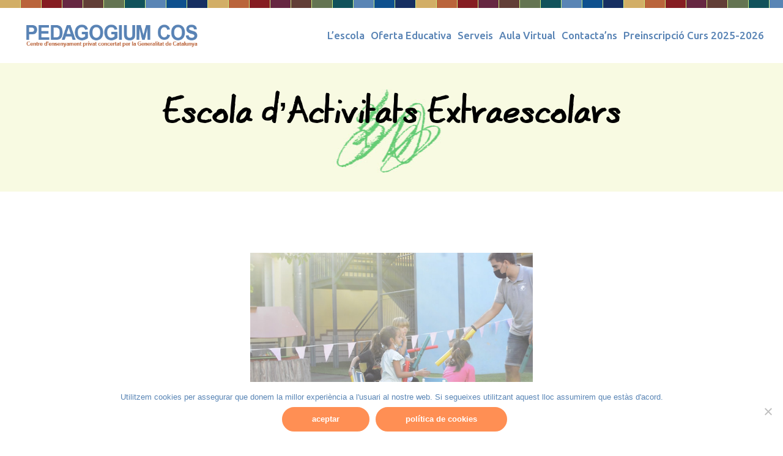

--- FILE ---
content_type: text/html; charset=UTF-8
request_url: https://pedagogium-cos.cat/escola-dactivitats-extraescolars/
body_size: 18794
content:
<!DOCTYPE html>
<html lang="es">
<head>
	<meta charset="UTF-8" />
	
				<meta name="viewport" content="width=device-width,initial-scale=1,user-scalable=no">
		
            
                        <link rel="shortcut icon" type="image/x-icon" href="https://pedagogium-cos.cat/wp-content/uploads/2021/02/FAVI-04-04.png">
            <link rel="apple-touch-icon" href="https://pedagogium-cos.cat/wp-content/uploads/2021/02/FAVI-04-04.png"/>
        
	<link rel="profile" href="http://gmpg.org/xfn/11" />
	<link rel="pingback" href="https://pedagogium-cos.cat/xmlrpc.php" />

	<meta name='robots' content='index, follow, max-image-preview:large, max-snippet:-1, max-video-preview:-1' />
	<style>img:is([sizes="auto" i], [sizes^="auto," i]) { contain-intrinsic-size: 3000px 1500px }</style>
	
	<!-- This site is optimized with the Yoast SEO plugin v26.2 - https://yoast.com/wordpress/plugins/seo/ -->
	<title>Escola d’Activitats Extraescolars - Pedagogium</title>
	<link rel="canonical" href="https://pedagogium-cos.cat/escola-dactivitats-extraescolars/" />
	<meta property="og:locale" content="es_ES" />
	<meta property="og:type" content="article" />
	<meta property="og:title" content="Escola d’Activitats Extraescolars - Pedagogium" />
	<meta property="og:description" content="Benvolgudes famílies, Ens plau presentar-vos un projecte sobre el qual fa molt de temps que hi treballem: l&#8217; Escola d&#8217;Activitats del Pedagogium Cos. L&#8217;Escola d&#8217;Activitats neix per a proposar i coordinar les Activitats Extraescolars i com a plataforma per a impulsar altres iniciatives. Estarà dirigida..." />
	<meta property="og:url" content="https://pedagogium-cos.cat/escola-dactivitats-extraescolars/" />
	<meta property="og:site_name" content="Pedagogium" />
	<meta property="article:published_time" content="2021-08-03T10:22:00+00:00" />
	<meta property="article:modified_time" content="2021-11-18T14:00:35+00:00" />
	<meta property="og:image" content="https://pedagogium-cos.cat/wp-content/uploads/2021/08/Pati-Infantil-01.jpg" />
	<meta property="og:image:width" content="709" />
	<meta property="og:image:height" content="538" />
	<meta property="og:image:type" content="image/jpeg" />
	<meta name="author" content="Laura Espinosa" />
	<meta name="twitter:card" content="summary_large_image" />
	<meta name="twitter:label1" content="Escrito por" />
	<meta name="twitter:data1" content="Laura Espinosa" />
	<meta name="twitter:label2" content="Tiempo de lectura" />
	<meta name="twitter:data2" content="1 minuto" />
	<script type="application/ld+json" class="yoast-schema-graph">{"@context":"https://schema.org","@graph":[{"@type":"WebPage","@id":"https://pedagogium-cos.cat/escola-dactivitats-extraescolars/","url":"https://pedagogium-cos.cat/escola-dactivitats-extraescolars/","name":"Escola d’Activitats Extraescolars - Pedagogium","isPartOf":{"@id":"https://pedagogium-cos.cat/#website"},"primaryImageOfPage":{"@id":"https://pedagogium-cos.cat/escola-dactivitats-extraescolars/#primaryimage"},"image":{"@id":"https://pedagogium-cos.cat/escola-dactivitats-extraescolars/#primaryimage"},"thumbnailUrl":"https://pedagogium-cos.cat/wp-content/uploads/2021/08/Pati-Infantil-01.jpg","datePublished":"2021-08-03T10:22:00+00:00","dateModified":"2021-11-18T14:00:35+00:00","author":{"@id":"https://pedagogium-cos.cat/#/schema/person/85308d66348bd05aed682e503e181e49"},"breadcrumb":{"@id":"https://pedagogium-cos.cat/escola-dactivitats-extraescolars/#breadcrumb"},"inLanguage":"es","potentialAction":[{"@type":"ReadAction","target":["https://pedagogium-cos.cat/escola-dactivitats-extraescolars/"]}]},{"@type":"ImageObject","inLanguage":"es","@id":"https://pedagogium-cos.cat/escola-dactivitats-extraescolars/#primaryimage","url":"https://pedagogium-cos.cat/wp-content/uploads/2021/08/Pati-Infantil-01.jpg","contentUrl":"https://pedagogium-cos.cat/wp-content/uploads/2021/08/Pati-Infantil-01.jpg","width":709,"height":538},{"@type":"BreadcrumbList","@id":"https://pedagogium-cos.cat/escola-dactivitats-extraescolars/#breadcrumb","itemListElement":[{"@type":"ListItem","position":1,"name":"Portada","item":"https://pedagogium-cos.cat/"},{"@type":"ListItem","position":2,"name":"Escola d’Activitats Extraescolars"}]},{"@type":"WebSite","@id":"https://pedagogium-cos.cat/#website","url":"https://pedagogium-cos.cat/","name":"Pedagogium","description":"Otro sitio realizado con WordPress","potentialAction":[{"@type":"SearchAction","target":{"@type":"EntryPoint","urlTemplate":"https://pedagogium-cos.cat/?s={search_term_string}"},"query-input":{"@type":"PropertyValueSpecification","valueRequired":true,"valueName":"search_term_string"}}],"inLanguage":"es"},{"@type":"Person","@id":"https://pedagogium-cos.cat/#/schema/person/85308d66348bd05aed682e503e181e49","name":"Laura Espinosa","image":{"@type":"ImageObject","inLanguage":"es","@id":"https://pedagogium-cos.cat/#/schema/person/image/","url":"https://secure.gravatar.com/avatar/352babb9094c151008e5d3b97c79de62?s=96&d=mm&r=g","contentUrl":"https://secure.gravatar.com/avatar/352babb9094c151008e5d3b97c79de62?s=96&d=mm&r=g","caption":"Laura Espinosa"},"url":"https://pedagogium-cos.cat/author/laura-espinosa/"}]}</script>
	<!-- / Yoast SEO plugin. -->


<link rel='dns-prefetch' href='//fonts.googleapis.com' />
<link rel="alternate" type="application/rss+xml" title="Pedagogium &raquo; Feed" href="https://pedagogium-cos.cat/feed/" />
<link rel="alternate" type="application/rss+xml" title="Pedagogium &raquo; Feed de los comentarios" href="https://pedagogium-cos.cat/comments/feed/" />
<link rel="alternate" type="application/rss+xml" title="Pedagogium &raquo; Comentario Escola d’Activitats Extraescolars del feed" href="https://pedagogium-cos.cat/escola-dactivitats-extraescolars/feed/" />
<script type="text/javascript">
/* <![CDATA[ */
window._wpemojiSettings = {"baseUrl":"https:\/\/s.w.org\/images\/core\/emoji\/15.0.3\/72x72\/","ext":".png","svgUrl":"https:\/\/s.w.org\/images\/core\/emoji\/15.0.3\/svg\/","svgExt":".svg","source":{"concatemoji":"https:\/\/pedagogium-cos.cat\/wp-includes\/js\/wp-emoji-release.min.js?ver=6.7.4"}};
/*! This file is auto-generated */
!function(i,n){var o,s,e;function c(e){try{var t={supportTests:e,timestamp:(new Date).valueOf()};sessionStorage.setItem(o,JSON.stringify(t))}catch(e){}}function p(e,t,n){e.clearRect(0,0,e.canvas.width,e.canvas.height),e.fillText(t,0,0);var t=new Uint32Array(e.getImageData(0,0,e.canvas.width,e.canvas.height).data),r=(e.clearRect(0,0,e.canvas.width,e.canvas.height),e.fillText(n,0,0),new Uint32Array(e.getImageData(0,0,e.canvas.width,e.canvas.height).data));return t.every(function(e,t){return e===r[t]})}function u(e,t,n){switch(t){case"flag":return n(e,"\ud83c\udff3\ufe0f\u200d\u26a7\ufe0f","\ud83c\udff3\ufe0f\u200b\u26a7\ufe0f")?!1:!n(e,"\ud83c\uddfa\ud83c\uddf3","\ud83c\uddfa\u200b\ud83c\uddf3")&&!n(e,"\ud83c\udff4\udb40\udc67\udb40\udc62\udb40\udc65\udb40\udc6e\udb40\udc67\udb40\udc7f","\ud83c\udff4\u200b\udb40\udc67\u200b\udb40\udc62\u200b\udb40\udc65\u200b\udb40\udc6e\u200b\udb40\udc67\u200b\udb40\udc7f");case"emoji":return!n(e,"\ud83d\udc26\u200d\u2b1b","\ud83d\udc26\u200b\u2b1b")}return!1}function f(e,t,n){var r="undefined"!=typeof WorkerGlobalScope&&self instanceof WorkerGlobalScope?new OffscreenCanvas(300,150):i.createElement("canvas"),a=r.getContext("2d",{willReadFrequently:!0}),o=(a.textBaseline="top",a.font="600 32px Arial",{});return e.forEach(function(e){o[e]=t(a,e,n)}),o}function t(e){var t=i.createElement("script");t.src=e,t.defer=!0,i.head.appendChild(t)}"undefined"!=typeof Promise&&(o="wpEmojiSettingsSupports",s=["flag","emoji"],n.supports={everything:!0,everythingExceptFlag:!0},e=new Promise(function(e){i.addEventListener("DOMContentLoaded",e,{once:!0})}),new Promise(function(t){var n=function(){try{var e=JSON.parse(sessionStorage.getItem(o));if("object"==typeof e&&"number"==typeof e.timestamp&&(new Date).valueOf()<e.timestamp+604800&&"object"==typeof e.supportTests)return e.supportTests}catch(e){}return null}();if(!n){if("undefined"!=typeof Worker&&"undefined"!=typeof OffscreenCanvas&&"undefined"!=typeof URL&&URL.createObjectURL&&"undefined"!=typeof Blob)try{var e="postMessage("+f.toString()+"("+[JSON.stringify(s),u.toString(),p.toString()].join(",")+"));",r=new Blob([e],{type:"text/javascript"}),a=new Worker(URL.createObjectURL(r),{name:"wpTestEmojiSupports"});return void(a.onmessage=function(e){c(n=e.data),a.terminate(),t(n)})}catch(e){}c(n=f(s,u,p))}t(n)}).then(function(e){for(var t in e)n.supports[t]=e[t],n.supports.everything=n.supports.everything&&n.supports[t],"flag"!==t&&(n.supports.everythingExceptFlag=n.supports.everythingExceptFlag&&n.supports[t]);n.supports.everythingExceptFlag=n.supports.everythingExceptFlag&&!n.supports.flag,n.DOMReady=!1,n.readyCallback=function(){n.DOMReady=!0}}).then(function(){return e}).then(function(){var e;n.supports.everything||(n.readyCallback(),(e=n.source||{}).concatemoji?t(e.concatemoji):e.wpemoji&&e.twemoji&&(t(e.twemoji),t(e.wpemoji)))}))}((window,document),window._wpemojiSettings);
/* ]]> */
</script>
<link rel='stylesheet' id='layerslider-css' href='https://pedagogium-cos.cat/wp-content/plugins/LayerSlider/static/layerslider/css/layerslider.css?ver=6.9.2' type='text/css' media='all' />
<link rel='stylesheet' id='premium-addons-css' href='https://pedagogium-cos.cat/wp-content/plugins/premium-addons-for-elementor/assets/frontend/min-css/premium-addons.min.css?ver=4.10.90' type='text/css' media='all' />
<style id='wp-emoji-styles-inline-css' type='text/css'>

	img.wp-smiley, img.emoji {
		display: inline !important;
		border: none !important;
		box-shadow: none !important;
		height: 1em !important;
		width: 1em !important;
		margin: 0 0.07em !important;
		vertical-align: -0.1em !important;
		background: none !important;
		padding: 0 !important;
	}
</style>
<link rel='stylesheet' id='wp-block-library-css' href='https://pedagogium-cos.cat/wp-includes/css/dist/block-library/style.min.css?ver=6.7.4' type='text/css' media='all' />
<style id='classic-theme-styles-inline-css' type='text/css'>
/*! This file is auto-generated */
.wp-block-button__link{color:#fff;background-color:#32373c;border-radius:9999px;box-shadow:none;text-decoration:none;padding:calc(.667em + 2px) calc(1.333em + 2px);font-size:1.125em}.wp-block-file__button{background:#32373c;color:#fff;text-decoration:none}
</style>
<style id='global-styles-inline-css' type='text/css'>
:root{--wp--preset--aspect-ratio--square: 1;--wp--preset--aspect-ratio--4-3: 4/3;--wp--preset--aspect-ratio--3-4: 3/4;--wp--preset--aspect-ratio--3-2: 3/2;--wp--preset--aspect-ratio--2-3: 2/3;--wp--preset--aspect-ratio--16-9: 16/9;--wp--preset--aspect-ratio--9-16: 9/16;--wp--preset--color--black: #000000;--wp--preset--color--cyan-bluish-gray: #abb8c3;--wp--preset--color--white: #ffffff;--wp--preset--color--pale-pink: #f78da7;--wp--preset--color--vivid-red: #cf2e2e;--wp--preset--color--luminous-vivid-orange: #ff6900;--wp--preset--color--luminous-vivid-amber: #fcb900;--wp--preset--color--light-green-cyan: #7bdcb5;--wp--preset--color--vivid-green-cyan: #00d084;--wp--preset--color--pale-cyan-blue: #8ed1fc;--wp--preset--color--vivid-cyan-blue: #0693e3;--wp--preset--color--vivid-purple: #9b51e0;--wp--preset--gradient--vivid-cyan-blue-to-vivid-purple: linear-gradient(135deg,rgba(6,147,227,1) 0%,rgb(155,81,224) 100%);--wp--preset--gradient--light-green-cyan-to-vivid-green-cyan: linear-gradient(135deg,rgb(122,220,180) 0%,rgb(0,208,130) 100%);--wp--preset--gradient--luminous-vivid-amber-to-luminous-vivid-orange: linear-gradient(135deg,rgba(252,185,0,1) 0%,rgba(255,105,0,1) 100%);--wp--preset--gradient--luminous-vivid-orange-to-vivid-red: linear-gradient(135deg,rgba(255,105,0,1) 0%,rgb(207,46,46) 100%);--wp--preset--gradient--very-light-gray-to-cyan-bluish-gray: linear-gradient(135deg,rgb(238,238,238) 0%,rgb(169,184,195) 100%);--wp--preset--gradient--cool-to-warm-spectrum: linear-gradient(135deg,rgb(74,234,220) 0%,rgb(151,120,209) 20%,rgb(207,42,186) 40%,rgb(238,44,130) 60%,rgb(251,105,98) 80%,rgb(254,248,76) 100%);--wp--preset--gradient--blush-light-purple: linear-gradient(135deg,rgb(255,206,236) 0%,rgb(152,150,240) 100%);--wp--preset--gradient--blush-bordeaux: linear-gradient(135deg,rgb(254,205,165) 0%,rgb(254,45,45) 50%,rgb(107,0,62) 100%);--wp--preset--gradient--luminous-dusk: linear-gradient(135deg,rgb(255,203,112) 0%,rgb(199,81,192) 50%,rgb(65,88,208) 100%);--wp--preset--gradient--pale-ocean: linear-gradient(135deg,rgb(255,245,203) 0%,rgb(182,227,212) 50%,rgb(51,167,181) 100%);--wp--preset--gradient--electric-grass: linear-gradient(135deg,rgb(202,248,128) 0%,rgb(113,206,126) 100%);--wp--preset--gradient--midnight: linear-gradient(135deg,rgb(2,3,129) 0%,rgb(40,116,252) 100%);--wp--preset--font-size--small: 13px;--wp--preset--font-size--medium: 20px;--wp--preset--font-size--large: 36px;--wp--preset--font-size--x-large: 42px;--wp--preset--spacing--20: 0.44rem;--wp--preset--spacing--30: 0.67rem;--wp--preset--spacing--40: 1rem;--wp--preset--spacing--50: 1.5rem;--wp--preset--spacing--60: 2.25rem;--wp--preset--spacing--70: 3.38rem;--wp--preset--spacing--80: 5.06rem;--wp--preset--shadow--natural: 6px 6px 9px rgba(0, 0, 0, 0.2);--wp--preset--shadow--deep: 12px 12px 50px rgba(0, 0, 0, 0.4);--wp--preset--shadow--sharp: 6px 6px 0px rgba(0, 0, 0, 0.2);--wp--preset--shadow--outlined: 6px 6px 0px -3px rgba(255, 255, 255, 1), 6px 6px rgba(0, 0, 0, 1);--wp--preset--shadow--crisp: 6px 6px 0px rgba(0, 0, 0, 1);}:where(.is-layout-flex){gap: 0.5em;}:where(.is-layout-grid){gap: 0.5em;}body .is-layout-flex{display: flex;}.is-layout-flex{flex-wrap: wrap;align-items: center;}.is-layout-flex > :is(*, div){margin: 0;}body .is-layout-grid{display: grid;}.is-layout-grid > :is(*, div){margin: 0;}:where(.wp-block-columns.is-layout-flex){gap: 2em;}:where(.wp-block-columns.is-layout-grid){gap: 2em;}:where(.wp-block-post-template.is-layout-flex){gap: 1.25em;}:where(.wp-block-post-template.is-layout-grid){gap: 1.25em;}.has-black-color{color: var(--wp--preset--color--black) !important;}.has-cyan-bluish-gray-color{color: var(--wp--preset--color--cyan-bluish-gray) !important;}.has-white-color{color: var(--wp--preset--color--white) !important;}.has-pale-pink-color{color: var(--wp--preset--color--pale-pink) !important;}.has-vivid-red-color{color: var(--wp--preset--color--vivid-red) !important;}.has-luminous-vivid-orange-color{color: var(--wp--preset--color--luminous-vivid-orange) !important;}.has-luminous-vivid-amber-color{color: var(--wp--preset--color--luminous-vivid-amber) !important;}.has-light-green-cyan-color{color: var(--wp--preset--color--light-green-cyan) !important;}.has-vivid-green-cyan-color{color: var(--wp--preset--color--vivid-green-cyan) !important;}.has-pale-cyan-blue-color{color: var(--wp--preset--color--pale-cyan-blue) !important;}.has-vivid-cyan-blue-color{color: var(--wp--preset--color--vivid-cyan-blue) !important;}.has-vivid-purple-color{color: var(--wp--preset--color--vivid-purple) !important;}.has-black-background-color{background-color: var(--wp--preset--color--black) !important;}.has-cyan-bluish-gray-background-color{background-color: var(--wp--preset--color--cyan-bluish-gray) !important;}.has-white-background-color{background-color: var(--wp--preset--color--white) !important;}.has-pale-pink-background-color{background-color: var(--wp--preset--color--pale-pink) !important;}.has-vivid-red-background-color{background-color: var(--wp--preset--color--vivid-red) !important;}.has-luminous-vivid-orange-background-color{background-color: var(--wp--preset--color--luminous-vivid-orange) !important;}.has-luminous-vivid-amber-background-color{background-color: var(--wp--preset--color--luminous-vivid-amber) !important;}.has-light-green-cyan-background-color{background-color: var(--wp--preset--color--light-green-cyan) !important;}.has-vivid-green-cyan-background-color{background-color: var(--wp--preset--color--vivid-green-cyan) !important;}.has-pale-cyan-blue-background-color{background-color: var(--wp--preset--color--pale-cyan-blue) !important;}.has-vivid-cyan-blue-background-color{background-color: var(--wp--preset--color--vivid-cyan-blue) !important;}.has-vivid-purple-background-color{background-color: var(--wp--preset--color--vivid-purple) !important;}.has-black-border-color{border-color: var(--wp--preset--color--black) !important;}.has-cyan-bluish-gray-border-color{border-color: var(--wp--preset--color--cyan-bluish-gray) !important;}.has-white-border-color{border-color: var(--wp--preset--color--white) !important;}.has-pale-pink-border-color{border-color: var(--wp--preset--color--pale-pink) !important;}.has-vivid-red-border-color{border-color: var(--wp--preset--color--vivid-red) !important;}.has-luminous-vivid-orange-border-color{border-color: var(--wp--preset--color--luminous-vivid-orange) !important;}.has-luminous-vivid-amber-border-color{border-color: var(--wp--preset--color--luminous-vivid-amber) !important;}.has-light-green-cyan-border-color{border-color: var(--wp--preset--color--light-green-cyan) !important;}.has-vivid-green-cyan-border-color{border-color: var(--wp--preset--color--vivid-green-cyan) !important;}.has-pale-cyan-blue-border-color{border-color: var(--wp--preset--color--pale-cyan-blue) !important;}.has-vivid-cyan-blue-border-color{border-color: var(--wp--preset--color--vivid-cyan-blue) !important;}.has-vivid-purple-border-color{border-color: var(--wp--preset--color--vivid-purple) !important;}.has-vivid-cyan-blue-to-vivid-purple-gradient-background{background: var(--wp--preset--gradient--vivid-cyan-blue-to-vivid-purple) !important;}.has-light-green-cyan-to-vivid-green-cyan-gradient-background{background: var(--wp--preset--gradient--light-green-cyan-to-vivid-green-cyan) !important;}.has-luminous-vivid-amber-to-luminous-vivid-orange-gradient-background{background: var(--wp--preset--gradient--luminous-vivid-amber-to-luminous-vivid-orange) !important;}.has-luminous-vivid-orange-to-vivid-red-gradient-background{background: var(--wp--preset--gradient--luminous-vivid-orange-to-vivid-red) !important;}.has-very-light-gray-to-cyan-bluish-gray-gradient-background{background: var(--wp--preset--gradient--very-light-gray-to-cyan-bluish-gray) !important;}.has-cool-to-warm-spectrum-gradient-background{background: var(--wp--preset--gradient--cool-to-warm-spectrum) !important;}.has-blush-light-purple-gradient-background{background: var(--wp--preset--gradient--blush-light-purple) !important;}.has-blush-bordeaux-gradient-background{background: var(--wp--preset--gradient--blush-bordeaux) !important;}.has-luminous-dusk-gradient-background{background: var(--wp--preset--gradient--luminous-dusk) !important;}.has-pale-ocean-gradient-background{background: var(--wp--preset--gradient--pale-ocean) !important;}.has-electric-grass-gradient-background{background: var(--wp--preset--gradient--electric-grass) !important;}.has-midnight-gradient-background{background: var(--wp--preset--gradient--midnight) !important;}.has-small-font-size{font-size: var(--wp--preset--font-size--small) !important;}.has-medium-font-size{font-size: var(--wp--preset--font-size--medium) !important;}.has-large-font-size{font-size: var(--wp--preset--font-size--large) !important;}.has-x-large-font-size{font-size: var(--wp--preset--font-size--x-large) !important;}
:where(.wp-block-post-template.is-layout-flex){gap: 1.25em;}:where(.wp-block-post-template.is-layout-grid){gap: 1.25em;}
:where(.wp-block-columns.is-layout-flex){gap: 2em;}:where(.wp-block-columns.is-layout-grid){gap: 2em;}
:root :where(.wp-block-pullquote){font-size: 1.5em;line-height: 1.6;}
</style>
<link rel='stylesheet' id='contact-form-7-css' href='https://pedagogium-cos.cat/wp-content/plugins/contact-form-7/includes/css/styles.css?ver=6.1.2' type='text/css' media='all' />
<link rel='stylesheet' id='cookie-notice-front-css' href='https://pedagogium-cos.cat/wp-content/plugins/cookie-notice/css/front.min.css?ver=2.5.7' type='text/css' media='all' />
<link rel='stylesheet' id='mediaelement-css' href='https://pedagogium-cos.cat/wp-includes/js/mediaelement/mediaelementplayer-legacy.min.css?ver=4.2.17' type='text/css' media='all' />
<link rel='stylesheet' id='wp-mediaelement-css' href='https://pedagogium-cos.cat/wp-includes/js/mediaelement/wp-mediaelement.min.css?ver=6.7.4' type='text/css' media='all' />
<link rel='stylesheet' id='bridge-default-style-css' href='https://pedagogium-cos.cat/wp-content/themes/bridge/style.css?ver=6.7.4' type='text/css' media='all' />
<link rel='stylesheet' id='bridge-qode-font_awesome-css' href='https://pedagogium-cos.cat/wp-content/themes/bridge/css/font-awesome/css/font-awesome.min.css?ver=6.7.4' type='text/css' media='all' />
<link rel='stylesheet' id='bridge-qode-font_elegant-css' href='https://pedagogium-cos.cat/wp-content/themes/bridge/css/elegant-icons/style.min.css?ver=6.7.4' type='text/css' media='all' />
<link rel='stylesheet' id='bridge-qode-linea_icons-css' href='https://pedagogium-cos.cat/wp-content/themes/bridge/css/linea-icons/style.css?ver=6.7.4' type='text/css' media='all' />
<link rel='stylesheet' id='bridge-qode-dripicons-css' href='https://pedagogium-cos.cat/wp-content/themes/bridge/css/dripicons/dripicons.css?ver=6.7.4' type='text/css' media='all' />
<link rel='stylesheet' id='bridge-qode-kiko-css' href='https://pedagogium-cos.cat/wp-content/themes/bridge/css/kiko/kiko-all.css?ver=6.7.4' type='text/css' media='all' />
<link rel='stylesheet' id='bridge-qode-font_awesome_5-css' href='https://pedagogium-cos.cat/wp-content/themes/bridge/css/font-awesome-5/css/font-awesome-5.min.css?ver=6.7.4' type='text/css' media='all' />
<link rel='stylesheet' id='bridge-stylesheet-css' href='https://pedagogium-cos.cat/wp-content/themes/bridge/css/stylesheet.min.css?ver=6.7.4' type='text/css' media='all' />
<style id='bridge-stylesheet-inline-css' type='text/css'>
   .postid-2001.disabled_footer_top .footer_top_holder, .postid-2001.disabled_footer_bottom .footer_bottom_holder { display: none;}


</style>
<link rel='stylesheet' id='bridge-print-css' href='https://pedagogium-cos.cat/wp-content/themes/bridge/css/print.css?ver=6.7.4' type='text/css' media='all' />
<link rel='stylesheet' id='bridge-style-dynamic-css' href='https://pedagogium-cos.cat/wp-content/themes/bridge/css/style_dynamic_callback.php?ver=6.7.4' type='text/css' media='all' />
<link rel='stylesheet' id='bridge-responsive-css' href='https://pedagogium-cos.cat/wp-content/themes/bridge/css/responsive.min.css?ver=6.7.4' type='text/css' media='all' />
<link rel='stylesheet' id='bridge-style-dynamic-responsive-css' href='https://pedagogium-cos.cat/wp-content/themes/bridge/css/style_dynamic_responsive_callback.php?ver=6.7.4' type='text/css' media='all' />
<style id='bridge-style-dynamic-responsive-inline-css' type='text/css'>
.elementor-6 .elementor-element.elementor-element-3791d8d .elementor-icon-list-icon i {
    font-size: 7px ! important;
    color: #c4ed16;
}
.elementor-191 .elementor-element.elementor-element-27e3651f .elementor-icon-list-icon i {
    font-size: 7px ! important;
    color: #c4ed16;
}
i{
    vertical-align: middle;
   padding-bottom: 4px;
}
.elementor-widget .elementor-icon-list-icon+.elementor-icon-list-text {
    padding-left: 10px! important;
    padding-bottom: 13px;
}
.q_circles_holder.four_columns .q_circle_inner {
    width: 225px;
    height: 225px;
}
.q_circles_holder .q_circle_inner2:hover {
    background-color: transparent !important;
    border-color: transparent !important;
}
.q_circles_holder.four_columns:before {
    top: 113px;
}
.q_circles_holder:before {
    border-top: 1px dashed;
}
.q_circles_holder .q_circle_text_holder .q_circle_text {
    margin: 5px 16% 0;
}
.q_circles_holder .q_circle_text_holder {
    margin: 25px 0 0;
}
textarea#comment {
    background-color: #fff5f5;
    border-radius: 18px;
    font-size: 14px;
    padding: 25px;
}

h2.entry_title {
    font-size: 45px;
}
.two_columns_75_25>.column1>.column_inner {
    padding: 0 20px 100px 0;
}
.latest_post_two_text {
    text-align: center;
}
.latest_post_two_holder .latest_post_two_text .separator.small {
    margin: 6px 0 0px;
    width: 0px;
}
.latest_post_two_holder .latest_post_two_text {
    padding: 27px 33px 20px;
}
.latest_post_two_holder .latest_post_two_info {
    border-top: 0px solid #eaeaea;
    padding: 0px 33px 30px;
}
.testimonials .testimonial_text_inner p.testimonial_author {
    margin-top: 35px;
}
.testimonials_holder .flex-direction-nav li {
    margin-top: 60px;
}
input.wpcf7-form-control.wpcf7-submit {
    margin-top: 41px;
}
.latest_post_two_holder .latest_post_two_info_inner .post_info_author{
display: none;
}

.latest_post_two_holder .latest_post_two_info_inner .post_info_date{
width: 100%;
text-align: center;
}
.post_info_date.entry_date.updated {
    font-size: 16px;
    font-weight: 700;
    color: #333333;
}
.testimonials_c_holder .testimonial_content_inner {
    background: transparent;
    padding: 0px 0px;
}
.testimonial_text_inner p {
    line-height: 32px;
}
.testimonials_c_holder .testimonial_content_inner .testimonial_author {
    font-weight: 700;
    color: #333333;
}
.footer_top .q_social_icon_holder:hover span.simple_social{
color: #ff6554 !important;
}
.header_bottom.clearfix {
    padding: 0 2%;
}
header .header_inner_left {
    left: 3%;
}
.header_bottom{
    padding: 0;
}
@media only screen and (max-width: 1000px){
    .header_bottom{
        padding: 0 10%;
    }
}
@media only screen and (min-width: 1001px){
.header_inner_right {
    padding-right: 0%;
}
}
@media only screen and (max-width: 1000px){
.header_bottom_right_widget_holder{
    padding-right: 0;
}
}
.testimonials_c_holder .flex-control-nav li{
margin: 0 10px;
}

.testimonials_c_holder .flex-control-nav li a, .testimonials_c_holder .flex-control-nav li a.flex-active, .testimonials_c_holder .flex-control-nav li a:hover{
transform: rotate(45deg);
border-width: 2px;
}

.testimonial_text_inner p{
line-height: 38px;
}
.testimonials_c_holder .testimonial_content_inner .testimonial_author {
    margin-top: 26px;
}
.latest_post_two_holder>ul>li {
    margin: 0 0 50px;
}
.elementor-widget .elementor-icon-list-icon i {
    color: #c4ed16;
}
.page_not_found p {
    margin: 15px 16% 35px;
}
.qode_google_map{
border-radius: 50%;
overflow: hidden;
}
nav.mobile_menu>ul{
width: 100%;
padding: 0 0 20px;
}

nav.mobile_menu ul li, nav.mobile_menu ul li ul li{
border: none;
}
.header_top.clearfix {
    line-height: 30px;
    height: 30px;
}
.blog_holder article .post_text .post_text_inner {
    padding: 40px 23px 35px;
}
#respond input[type=text], #respond input[type=email], #respond textarea, .contact_form input[type=text], .contact_form textarea {
    background-color: #fff5f5;
    border-radius: 36px;
}
@media only screen and (max-width: 768px){
a.qbutton.default {
    padding: 0 47px;
}
}

#respond input[type=text], #respond input[type=email], #respond textarea, .contact_form input[type=text], .contact_form textarea{
font-size: 14px;
}
#respond input[type=text], #respond input[type=email], #respond textarea, .contact_form input[type=text], .contact_form textarea{
font-family: 'Noto Sans', sans-serif;
}

@media only screen and (min-width: 1025px) and (max-width: 1280px){
    .qode-advanced-image-gallery .qode-aig-grid.qode-aig-five-columns .qode-aig-image{
        width: 20%;
        clear: none !important;
    }
}

#respond input[type=text], #respond input[type=email]{
    padding: 15px 25px;
}
</style>
<link rel='stylesheet' id='bridge-style-handle-google-fonts-css' href='https://fonts.googleapis.com/css?family=Raleway%3A100%2C200%2C300%2C400%2C500%2C600%2C700%2C800%2C900%2C100italic%2C300italic%2C400italic%2C700italic%7CNoto+Sans%3A100%2C200%2C300%2C400%2C500%2C600%2C700%2C800%2C900%2C100italic%2C300italic%2C400italic%2C700italic%7CUbuntu%3A100%2C200%2C300%2C400%2C500%2C600%2C700%2C800%2C900%2C100italic%2C300italic%2C400italic%2C700italic&#038;subset=latin%2Clatin-ext&#038;ver=1.0.0' type='text/css' media='all' />
<link rel='stylesheet' id='bridge-core-dashboard-style-css' href='https://pedagogium-cos.cat/wp-content/plugins/bridge-core/modules/core-dashboard/assets/css/core-dashboard.min.css?ver=6.7.4' type='text/css' media='all' />
<link rel='stylesheet' id='bridge-childstyle-css' href='https://pedagogium-cos.cat/wp-content/themes/bridge-child/style.css?ver=6.7.4' type='text/css' media='all' />
<script type="text/javascript" id="layerslider-greensock-js-extra">
/* <![CDATA[ */
var LS_Meta = {"v":"6.9.2"};
/* ]]> */
</script>
<script type="text/javascript" src="https://pedagogium-cos.cat/wp-content/plugins/LayerSlider/static/layerslider/js/greensock.js?ver=1.19.0" id="layerslider-greensock-js"></script>
<script type="text/javascript" src="https://pedagogium-cos.cat/wp-includes/js/jquery/jquery.min.js?ver=3.7.1" id="jquery-core-js"></script>
<script type="text/javascript" src="https://pedagogium-cos.cat/wp-includes/js/jquery/jquery-migrate.min.js?ver=3.4.1" id="jquery-migrate-js"></script>
<script type="text/javascript" src="https://pedagogium-cos.cat/wp-content/plugins/LayerSlider/static/layerslider/js/layerslider.kreaturamedia.jquery.js?ver=6.9.2" id="layerslider-js"></script>
<script type="text/javascript" src="https://pedagogium-cos.cat/wp-content/plugins/LayerSlider/static/layerslider/js/layerslider.transitions.js?ver=6.9.2" id="layerslider-transitions-js"></script>
<script type="text/javascript" id="cookie-notice-front-js-before">
/* <![CDATA[ */
var cnArgs = {"ajaxUrl":"https:\/\/pedagogium-cos.cat\/wp-admin\/admin-ajax.php","nonce":"c2e21aef87","hideEffect":"fade","position":"bottom","onScroll":false,"onScrollOffset":100,"onClick":false,"cookieName":"cookie_notice_accepted","cookieTime":2592000,"cookieTimeRejected":2592000,"globalCookie":false,"redirection":false,"cache":false,"revokeCookies":false,"revokeCookiesOpt":"automatic"};
/* ]]> */
</script>
<script type="text/javascript" src="https://pedagogium-cos.cat/wp-content/plugins/cookie-notice/js/front.min.js?ver=2.5.7" id="cookie-notice-front-js"></script>
<meta name="generator" content="Powered by LayerSlider 6.9.2 - Multi-Purpose, Responsive, Parallax, Mobile-Friendly Slider Plugin for WordPress." />
<!-- LayerSlider updates and docs at: https://layerslider.kreaturamedia.com -->
<link rel="https://api.w.org/" href="https://pedagogium-cos.cat/wp-json/" /><link rel="alternate" title="JSON" type="application/json" href="https://pedagogium-cos.cat/wp-json/wp/v2/posts/2001" /><link rel="EditURI" type="application/rsd+xml" title="RSD" href="https://pedagogium-cos.cat/xmlrpc.php?rsd" />
<meta name="generator" content="WordPress 6.7.4" />
<link rel='shortlink' href='https://pedagogium-cos.cat/?p=2001' />
<link rel="alternate" title="oEmbed (JSON)" type="application/json+oembed" href="https://pedagogium-cos.cat/wp-json/oembed/1.0/embed?url=https%3A%2F%2Fpedagogium-cos.cat%2Fescola-dactivitats-extraescolars%2F" />
<link rel="alternate" title="oEmbed (XML)" type="text/xml+oembed" href="https://pedagogium-cos.cat/wp-json/oembed/1.0/embed?url=https%3A%2F%2Fpedagogium-cos.cat%2Fescola-dactivitats-extraescolars%2F&#038;format=xml" />
<meta name="generator" content="Elementor 3.28.1; features: additional_custom_breakpoints, e_local_google_fonts; settings: css_print_method-external, google_font-enabled, font_display-auto">
			<style>
				.e-con.e-parent:nth-of-type(n+4):not(.e-lazyloaded):not(.e-no-lazyload),
				.e-con.e-parent:nth-of-type(n+4):not(.e-lazyloaded):not(.e-no-lazyload) * {
					background-image: none !important;
				}
				@media screen and (max-height: 1024px) {
					.e-con.e-parent:nth-of-type(n+3):not(.e-lazyloaded):not(.e-no-lazyload),
					.e-con.e-parent:nth-of-type(n+3):not(.e-lazyloaded):not(.e-no-lazyload) * {
						background-image: none !important;
					}
				}
				@media screen and (max-height: 640px) {
					.e-con.e-parent:nth-of-type(n+2):not(.e-lazyloaded):not(.e-no-lazyload),
					.e-con.e-parent:nth-of-type(n+2):not(.e-lazyloaded):not(.e-no-lazyload) * {
						background-image: none !important;
					}
				}
			</style>
			<meta name="generator" content="Powered by Slider Revolution 6.7.29 - responsive, Mobile-Friendly Slider Plugin for WordPress with comfortable drag and drop interface." />
<script>function setREVStartSize(e){
			//window.requestAnimationFrame(function() {
				window.RSIW = window.RSIW===undefined ? window.innerWidth : window.RSIW;
				window.RSIH = window.RSIH===undefined ? window.innerHeight : window.RSIH;
				try {
					var pw = document.getElementById(e.c).parentNode.offsetWidth,
						newh;
					pw = pw===0 || isNaN(pw) || (e.l=="fullwidth" || e.layout=="fullwidth") ? window.RSIW : pw;
					e.tabw = e.tabw===undefined ? 0 : parseInt(e.tabw);
					e.thumbw = e.thumbw===undefined ? 0 : parseInt(e.thumbw);
					e.tabh = e.tabh===undefined ? 0 : parseInt(e.tabh);
					e.thumbh = e.thumbh===undefined ? 0 : parseInt(e.thumbh);
					e.tabhide = e.tabhide===undefined ? 0 : parseInt(e.tabhide);
					e.thumbhide = e.thumbhide===undefined ? 0 : parseInt(e.thumbhide);
					e.mh = e.mh===undefined || e.mh=="" || e.mh==="auto" ? 0 : parseInt(e.mh,0);
					if(e.layout==="fullscreen" || e.l==="fullscreen")
						newh = Math.max(e.mh,window.RSIH);
					else{
						e.gw = Array.isArray(e.gw) ? e.gw : [e.gw];
						for (var i in e.rl) if (e.gw[i]===undefined || e.gw[i]===0) e.gw[i] = e.gw[i-1];
						e.gh = e.el===undefined || e.el==="" || (Array.isArray(e.el) && e.el.length==0)? e.gh : e.el;
						e.gh = Array.isArray(e.gh) ? e.gh : [e.gh];
						for (var i in e.rl) if (e.gh[i]===undefined || e.gh[i]===0) e.gh[i] = e.gh[i-1];
											
						var nl = new Array(e.rl.length),
							ix = 0,
							sl;
						e.tabw = e.tabhide>=pw ? 0 : e.tabw;
						e.thumbw = e.thumbhide>=pw ? 0 : e.thumbw;
						e.tabh = e.tabhide>=pw ? 0 : e.tabh;
						e.thumbh = e.thumbhide>=pw ? 0 : e.thumbh;
						for (var i in e.rl) nl[i] = e.rl[i]<window.RSIW ? 0 : e.rl[i];
						sl = nl[0];
						for (var i in nl) if (sl>nl[i] && nl[i]>0) { sl = nl[i]; ix=i;}
						var m = pw>(e.gw[ix]+e.tabw+e.thumbw) ? 1 : (pw-(e.tabw+e.thumbw)) / (e.gw[ix]);
						newh =  (e.gh[ix] * m) + (e.tabh + e.thumbh);
					}
					var el = document.getElementById(e.c);
					if (el!==null && el) el.style.height = newh+"px";
					el = document.getElementById(e.c+"_wrapper");
					if (el!==null && el) {
						el.style.height = newh+"px";
						el.style.display = "block";
					}
				} catch(e){
					console.log("Failure at Presize of Slider:" + e)
				}
			//});
		  };</script>
</head>

<body class="post-template-default single single-post postid-2001 single-format-standard bridge-core-3.3.3 cookies-not-set qode-optimizer-1.0.4  qode_grid_1300 footer_responsive_adv hide_top_bar_on_mobile_header transparent_content qode-overridden-elementors-fonts qode-theme-ver-30.8.6 qode-theme-bridge (pedagogium) disabled_footer_bottom elementor-default elementor-kit-441" itemscope itemtype="http://schema.org/WebPage">




<div class="wrapper">
	<div class="wrapper_inner">

    
		<!-- Google Analytics start -->
				<!-- Google Analytics end -->

		
	<header class=" has_top scroll_top  stick scrolled_not_transparent page_header">
	<div class="header_inner clearfix">
				<div class="header_top_bottom_holder">
				<div class="header_top clearfix" style='background-color:rgba(204, 236, 129, 0.99);' >
							<div class="left">
						<div class="inner">
													</div>
					</div>
					<div class="right">
						<div class="inner">
													</div>
					</div>
						</div>

			<div class="header_bottom clearfix" style=' background-color:rgba(255, 255, 255, 0.99);' >
											<div class="header_inner_left">
																	<div class="mobile_menu_button">
		<span>
			<i class="qode_icon_font_awesome fa fa-bars " ></i>		</span>
	</div>
								<div class="logo_wrapper" >
	<div class="q_logo">
		<a itemprop="url" href="https://pedagogium-cos.cat/" >
             <img itemprop="image" class="normal" src="https://pedagogium-cos.cat/wp-content/uploads/2021/09/Pedagogium-cos-logo_Mesa-de-trabajo-1.png" alt="Logo"> 			 <img itemprop="image" class="light" src="https://pedagogium-cos.cat/wp-content/uploads/2021/09/Pedagogium-cos-logo_Mesa-de-trabajo-1.png" alt="Logo"/> 			 <img itemprop="image" class="dark" src="https://pedagogium-cos.cat/wp-content/uploads/2021/09/Pedagogium-cos-logo_Mesa-de-trabajo-1.png" alt="Logo"/> 			 <img itemprop="image" class="sticky" src="https://pedagogium-cos.cat/wp-content/uploads/2021/09/Pedagogium-cos-logo_Mesa-de-trabajo-1.png" alt="Logo"/> 			 <img itemprop="image" class="mobile" src="https://pedagogium-cos.cat/wp-content/uploads/2021/09/Pedagogium-cos-logo_Mesa-de-trabajo-1.png" alt="Logo"/> 					</a>
	</div>
	</div>															</div>
															<div class="header_inner_right">
									<div class="side_menu_button_wrapper right">
																														<div class="side_menu_button">
																																	
										</div>
									</div>
								</div>
							
							
							<nav class="main_menu drop_down right">
								<ul id="menu-menu" class=""><li id="nav-menu-item-1001" class="menu-item menu-item-type-custom menu-item-object-custom menu-item-has-children  has_sub narrow"><a href="#" class=""><i class="menu_icon blank fa"></i><span>L&#8217;escola</span><span class="plus"></span></a>
<div class="second"><div class="inner"><ul>
	<li id="nav-menu-item-525" class="menu-item menu-item-type-post_type menu-item-object-page "><a href="https://pedagogium-cos.cat/projecte-educatiu/" class=""><i class="menu_icon blank fa"></i><span>Projecte educatiu</span><span class="plus"></span></a></li>
	<li id="nav-menu-item-524" class="menu-item menu-item-type-post_type menu-item-object-page "><a href="https://pedagogium-cos.cat/instal%c2%b7lacions/" class=""><i class="menu_icon blank fa"></i><span>Instal·lacions</span><span class="plus"></span></a></li>
	<li id="nav-menu-item-523" class="menu-item menu-item-type-post_type menu-item-object-page "><a href="https://pedagogium-cos.cat/equip/" class=""><i class="menu_icon blank fa"></i><span>Equip</span><span class="plus"></span></a></li>
	<li id="nav-menu-item-514" class="menu-item menu-item-type-post_type menu-item-object-page "><a href="https://pedagogium-cos.cat/la-nostra-historia-2/" class=""><i class="menu_icon blank fa"></i><span>Un futur ple d’història</span><span class="plus"></span></a></li>
	<li id="nav-menu-item-2300" class="menu-item menu-item-type-post_type menu-item-object-page "><a href="https://pedagogium-cos.cat/informacio-curs-2023-2024/" class=""><i class="menu_icon blank fa"></i><span>Informació curs 2024-2025</span><span class="plus"></span></a></li>
	<li id="nav-menu-item-742" class="menu-item menu-item-type-post_type menu-item-object-page "><a href="https://pedagogium-cos.cat/ampa/" class=""><i class="menu_icon blank fa"></i><span>Ampa</span><span class="plus"></span></a></li>
	<li id="nav-menu-item-420" class="menu-item menu-item-type-post_type menu-item-object-page "><a href="https://pedagogium-cos.cat/blog/" class=""><i class="menu_icon blank fa"></i><span>Notícies</span><span class="plus"></span></a></li>
</ul></div></div>
</li>
<li id="nav-menu-item-589" class="menu-item menu-item-type-custom menu-item-object-custom menu-item-has-children  has_sub narrow"><a href="#" class=""><i class="menu_icon blank fa"></i><span>Oferta educativa</span><span class="plus"></span></a>
<div class="second"><div class="inner"><ul>
	<li id="nav-menu-item-592" class="menu-item menu-item-type-post_type menu-item-object-page "><a href="https://pedagogium-cos.cat/llar-dinfants-mireia/" class=""><i class="menu_icon blank fa"></i><span>Llar d’Infants Mireia</span><span class="plus"></span></a></li>
	<li id="nav-menu-item-606" class="menu-item menu-item-type-post_type menu-item-object-page "><a href="https://pedagogium-cos.cat/educacio-infantil-i-primaria/" class=""><i class="menu_icon blank fa"></i><span>Educació Infantil i Primària</span><span class="plus"></span></a></li>
	<li id="nav-menu-item-624" class="menu-item menu-item-type-post_type menu-item-object-page "><a href="https://pedagogium-cos.cat/educacio-secundaria/" class=""><i class="menu_icon blank fa"></i><span>Educació Secundària</span><span class="plus"></span></a></li>
</ul></div></div>
</li>
<li id="nav-menu-item-663" class="menu-item menu-item-type-custom menu-item-object-custom menu-item-has-children  has_sub narrow"><a href="#" class=""><i class="menu_icon blank fa"></i><span>Serveis</span><span class="plus"></span></a>
<div class="second"><div class="inner"><ul>
	<li id="nav-menu-item-2280" class="menu-item menu-item-type-post_type menu-item-object-page "><a href="https://pedagogium-cos.cat/acollida-matinal/" class=""><i class="menu_icon blank fa"></i><span>Acollida Matinal</span><span class="plus"></span></a></li>
	<li id="nav-menu-item-1254" class="menu-item menu-item-type-post_type menu-item-object-page "><a href="https://pedagogium-cos.cat/espai-migdia/" class=""><i class="menu_icon blank fa"></i><span>Espai migdia</span><span class="plus"></span></a></li>
	<li id="nav-menu-item-666" class="menu-item menu-item-type-post_type menu-item-object-page "><a href="https://pedagogium-cos.cat/activitats-extraescolars/" class=""><i class="menu_icon blank fa"></i><span>ESCOLA D’ACTIVITATS EXTRAESCOLARS</span><span class="plus"></span></a></li>
	<li id="nav-menu-item-700" class="menu-item menu-item-type-post_type menu-item-object-page "><a href="https://pedagogium-cos.cat/logopedia/" class=""><i class="menu_icon blank fa"></i><span>Logopèdia</span><span class="plus"></span></a></li>
	<li id="nav-menu-item-733" class="menu-item menu-item-type-post_type menu-item-object-page "><a href="https://pedagogium-cos.cat/casals-destiu/" class=""><i class="menu_icon blank fa"></i><span>Casals i colònies d’estiu</span><span class="plus"></span></a></li>
	<li id="nav-menu-item-1230" class="menu-item menu-item-type-post_type menu-item-object-page "><a href="https://pedagogium-cos.cat/departament-dorientacio-psicopedagogica/" class=""><i class="menu_icon blank fa"></i><span>Departament d’Orientació Psicopedagògica</span><span class="plus"></span></a></li>
</ul></div></div>
</li>
<li id="nav-menu-item-1406" class="menu-item menu-item-type-custom menu-item-object-custom menu-item-has-children  has_sub narrow"><a href="#" class=""><i class="menu_icon blank fa"></i><span>Aula virtual</span><span class="plus"></span></a>
<div class="second"><div class="inner"><ul>
	<li id="nav-menu-item-1407" class="menu-item menu-item-type-post_type menu-item-object-page "><a href="https://pedagogium-cos.cat/aula-virtual-infantil/" class=""><i class="menu_icon blank fa"></i><span>Infantil</span><span class="plus"></span></a></li>
	<li id="nav-menu-item-1505" class="menu-item menu-item-type-post_type menu-item-object-page "><a href="https://pedagogium-cos.cat/aula-virtual-primaria/" class=""><i class="menu_icon blank fa"></i><span>Primària</span><span class="plus"></span></a></li>
	<li id="nav-menu-item-1504" class="menu-item menu-item-type-post_type menu-item-object-page "><a href="https://pedagogium-cos.cat/aula-virtual-eso/" class=""><i class="menu_icon blank fa"></i><span>ESO</span><span class="plus"></span></a></li>
</ul></div></div>
</li>
<li id="nav-menu-item-418" class="menu-item menu-item-type-post_type menu-item-object-page  narrow"><a href="https://pedagogium-cos.cat/contact/" class=""><i class="menu_icon blank fa"></i><span>Contacta&#8217;ns</span><span class="plus"></span></a></li>
<li id="nav-menu-item-1154" class="menu-item menu-item-type-post_type menu-item-object-page  narrow"><a href="https://pedagogium-cos.cat/preinscripcio-curs-2023-2024/" class=""><i class="menu_icon blank fa"></i><span>Preinscripció curs 2025-2026</span><span class="plus"></span></a></li>
</ul>							</nav>
														<nav class="mobile_menu">
	<ul id="menu-menu-1" class=""><li id="mobile-menu-item-1001" class="menu-item menu-item-type-custom menu-item-object-custom menu-item-has-children  has_sub"><a href="#" class=""><span>L&#8217;escola</span></a><span class="mobile_arrow"><i class="fa fa-angle-right"></i><i class="fa fa-angle-down"></i></span>
<ul class="sub_menu">
	<li id="mobile-menu-item-525" class="menu-item menu-item-type-post_type menu-item-object-page "><a href="https://pedagogium-cos.cat/projecte-educatiu/" class=""><span>Projecte educatiu</span></a><span class="mobile_arrow"><i class="fa fa-angle-right"></i><i class="fa fa-angle-down"></i></span></li>
	<li id="mobile-menu-item-524" class="menu-item menu-item-type-post_type menu-item-object-page "><a href="https://pedagogium-cos.cat/instal%c2%b7lacions/" class=""><span>Instal·lacions</span></a><span class="mobile_arrow"><i class="fa fa-angle-right"></i><i class="fa fa-angle-down"></i></span></li>
	<li id="mobile-menu-item-523" class="menu-item menu-item-type-post_type menu-item-object-page "><a href="https://pedagogium-cos.cat/equip/" class=""><span>Equip</span></a><span class="mobile_arrow"><i class="fa fa-angle-right"></i><i class="fa fa-angle-down"></i></span></li>
	<li id="mobile-menu-item-514" class="menu-item menu-item-type-post_type menu-item-object-page "><a href="https://pedagogium-cos.cat/la-nostra-historia-2/" class=""><span>Un futur ple d’història</span></a><span class="mobile_arrow"><i class="fa fa-angle-right"></i><i class="fa fa-angle-down"></i></span></li>
	<li id="mobile-menu-item-2300" class="menu-item menu-item-type-post_type menu-item-object-page "><a href="https://pedagogium-cos.cat/informacio-curs-2023-2024/" class=""><span>Informació curs 2024-2025</span></a><span class="mobile_arrow"><i class="fa fa-angle-right"></i><i class="fa fa-angle-down"></i></span></li>
	<li id="mobile-menu-item-742" class="menu-item menu-item-type-post_type menu-item-object-page "><a href="https://pedagogium-cos.cat/ampa/" class=""><span>Ampa</span></a><span class="mobile_arrow"><i class="fa fa-angle-right"></i><i class="fa fa-angle-down"></i></span></li>
	<li id="mobile-menu-item-420" class="menu-item menu-item-type-post_type menu-item-object-page "><a href="https://pedagogium-cos.cat/blog/" class=""><span>Notícies</span></a><span class="mobile_arrow"><i class="fa fa-angle-right"></i><i class="fa fa-angle-down"></i></span></li>
</ul>
</li>
<li id="mobile-menu-item-589" class="menu-item menu-item-type-custom menu-item-object-custom menu-item-has-children  has_sub"><a href="#" class=""><span>Oferta educativa</span></a><span class="mobile_arrow"><i class="fa fa-angle-right"></i><i class="fa fa-angle-down"></i></span>
<ul class="sub_menu">
	<li id="mobile-menu-item-592" class="menu-item menu-item-type-post_type menu-item-object-page "><a href="https://pedagogium-cos.cat/llar-dinfants-mireia/" class=""><span>Llar d’Infants Mireia</span></a><span class="mobile_arrow"><i class="fa fa-angle-right"></i><i class="fa fa-angle-down"></i></span></li>
	<li id="mobile-menu-item-606" class="menu-item menu-item-type-post_type menu-item-object-page "><a href="https://pedagogium-cos.cat/educacio-infantil-i-primaria/" class=""><span>Educació Infantil i Primària</span></a><span class="mobile_arrow"><i class="fa fa-angle-right"></i><i class="fa fa-angle-down"></i></span></li>
	<li id="mobile-menu-item-624" class="menu-item menu-item-type-post_type menu-item-object-page "><a href="https://pedagogium-cos.cat/educacio-secundaria/" class=""><span>Educació Secundària</span></a><span class="mobile_arrow"><i class="fa fa-angle-right"></i><i class="fa fa-angle-down"></i></span></li>
</ul>
</li>
<li id="mobile-menu-item-663" class="menu-item menu-item-type-custom menu-item-object-custom menu-item-has-children  has_sub"><a href="#" class=""><span>Serveis</span></a><span class="mobile_arrow"><i class="fa fa-angle-right"></i><i class="fa fa-angle-down"></i></span>
<ul class="sub_menu">
	<li id="mobile-menu-item-2280" class="menu-item menu-item-type-post_type menu-item-object-page "><a href="https://pedagogium-cos.cat/acollida-matinal/" class=""><span>Acollida Matinal</span></a><span class="mobile_arrow"><i class="fa fa-angle-right"></i><i class="fa fa-angle-down"></i></span></li>
	<li id="mobile-menu-item-1254" class="menu-item menu-item-type-post_type menu-item-object-page "><a href="https://pedagogium-cos.cat/espai-migdia/" class=""><span>Espai migdia</span></a><span class="mobile_arrow"><i class="fa fa-angle-right"></i><i class="fa fa-angle-down"></i></span></li>
	<li id="mobile-menu-item-666" class="menu-item menu-item-type-post_type menu-item-object-page "><a href="https://pedagogium-cos.cat/activitats-extraescolars/" class=""><span>ESCOLA D’ACTIVITATS EXTRAESCOLARS</span></a><span class="mobile_arrow"><i class="fa fa-angle-right"></i><i class="fa fa-angle-down"></i></span></li>
	<li id="mobile-menu-item-700" class="menu-item menu-item-type-post_type menu-item-object-page "><a href="https://pedagogium-cos.cat/logopedia/" class=""><span>Logopèdia</span></a><span class="mobile_arrow"><i class="fa fa-angle-right"></i><i class="fa fa-angle-down"></i></span></li>
	<li id="mobile-menu-item-733" class="menu-item menu-item-type-post_type menu-item-object-page "><a href="https://pedagogium-cos.cat/casals-destiu/" class=""><span>Casals i colònies d’estiu</span></a><span class="mobile_arrow"><i class="fa fa-angle-right"></i><i class="fa fa-angle-down"></i></span></li>
	<li id="mobile-menu-item-1230" class="menu-item menu-item-type-post_type menu-item-object-page "><a href="https://pedagogium-cos.cat/departament-dorientacio-psicopedagogica/" class=""><span>Departament d’Orientació Psicopedagògica</span></a><span class="mobile_arrow"><i class="fa fa-angle-right"></i><i class="fa fa-angle-down"></i></span></li>
</ul>
</li>
<li id="mobile-menu-item-1406" class="menu-item menu-item-type-custom menu-item-object-custom menu-item-has-children  has_sub"><a href="#" class=""><span>Aula virtual</span></a><span class="mobile_arrow"><i class="fa fa-angle-right"></i><i class="fa fa-angle-down"></i></span>
<ul class="sub_menu">
	<li id="mobile-menu-item-1407" class="menu-item menu-item-type-post_type menu-item-object-page "><a href="https://pedagogium-cos.cat/aula-virtual-infantil/" class=""><span>Infantil</span></a><span class="mobile_arrow"><i class="fa fa-angle-right"></i><i class="fa fa-angle-down"></i></span></li>
	<li id="mobile-menu-item-1505" class="menu-item menu-item-type-post_type menu-item-object-page "><a href="https://pedagogium-cos.cat/aula-virtual-primaria/" class=""><span>Primària</span></a><span class="mobile_arrow"><i class="fa fa-angle-right"></i><i class="fa fa-angle-down"></i></span></li>
	<li id="mobile-menu-item-1504" class="menu-item menu-item-type-post_type menu-item-object-page "><a href="https://pedagogium-cos.cat/aula-virtual-eso/" class=""><span>ESO</span></a><span class="mobile_arrow"><i class="fa fa-angle-right"></i><i class="fa fa-angle-down"></i></span></li>
</ul>
</li>
<li id="mobile-menu-item-418" class="menu-item menu-item-type-post_type menu-item-object-page "><a href="https://pedagogium-cos.cat/contact/" class=""><span>Contacta&#8217;ns</span></a><span class="mobile_arrow"><i class="fa fa-angle-right"></i><i class="fa fa-angle-down"></i></span></li>
<li id="mobile-menu-item-1154" class="menu-item menu-item-type-post_type menu-item-object-page "><a href="https://pedagogium-cos.cat/preinscripcio-curs-2023-2024/" class=""><span>Preinscripció curs 2025-2026</span></a><span class="mobile_arrow"><i class="fa fa-angle-right"></i><i class="fa fa-angle-down"></i></span></li>
</ul></nav>											</div>
			</div>
		</div>

</header>	<a id="back_to_top" href="#">
        <span class="fa-stack">
            <span aria-hidden="true" class="qode_icon_font_elegant arrow_up " ></span>        </span>
	</a>
	
	
    
    	
    
    <div class="content content_top_margin_none">
        <div class="content_inner  ">
    
		<div class="title_outer title_without_animation"    data-height="223">
		<div class="title title_size_large  position_center  has_background" style="background-size:1919px auto;background-image:url(https://pedagogium-cos.cat/wp-content/uploads/2019/10/about-title.jpg);height:223px;">
			<div class="image not_responsive"><img itemprop="image" src="https://pedagogium-cos.cat/wp-content/uploads/2019/10/about-title.jpg" alt="&nbsp;" /> </div>
										<div class="title_holder"  style="padding-top:0;height:223px;">
					<div class="container">
						<div class="container_inner clearfix">
								<div class="title_subtitle_holder" >
                                                                									<div class="title_subtitle_holder_inner">
																																					<h1 ><span>Escola d’Activitats Extraescolars</span></h1>
																					<span class="separator small center"  ></span>
																				
																																														</div>
								                                                            </div>
						</div>
					</div>
				</div>
								</div>
			</div>
										<div class="container">
														<div class="container_inner default_template_holder" >
															<div class="blog_single blog_holder">
								<article id="post-2001" class="post-2001 post type-post status-publish format-standard has-post-thumbnail hentry category-sin-categoria">
			<div class="post_content_holder">
										<div class="post_image">
	                        <img width="709" height="538" src="https://pedagogium-cos.cat/wp-content/uploads/2021/08/Pati-Infantil-01.jpg" class="attachment-full size-full wp-post-image" alt="" decoding="async" srcset="https://pedagogium-cos.cat/wp-content/uploads/2021/08/Pati-Infantil-01.jpg 709w, https://pedagogium-cos.cat/wp-content/uploads/2021/08/Pati-Infantil-01-300x228.jpg 300w, https://pedagogium-cos.cat/wp-content/uploads/2021/08/Pati-Infantil-01-500x380.jpg 500w, https://pedagogium-cos.cat/wp-content/uploads/2021/08/Pati-Infantil-01-700x531.jpg 700w" sizes="(max-width: 709px) 100vw, 709px" />						</div>
								<div class="post_text">
					<div class="post_text_inner">
						<h2 itemprop="name" class="entry_title"><span itemprop="dateCreated" class="date entry_date updated">03 Ago<meta itemprop="interactionCount" content="UserComments: 0"/></span> Escola d’Activitats Extraescolars</h2>
						<div class="post_info">
							<span class="time">Posted at 10:22h</span>
							in <a href="https://pedagogium-cos.cat/category/sin-categoria/" rel="category tag">Sin categoría</a>							<span class="post_author">
								by								<a itemprop="author" class="post_author_link" href="https://pedagogium-cos.cat/author/laura-espinosa/">Laura Espinosa</a>
							</span>
															<span class="dots"><i class="fa fa-square"></i></span><a itemprop="url" class="post_comments" href="https://pedagogium-cos.cat/escola-dactivitats-extraescolars/#respond" target="_self">0 Comments</a>
							                                    						</div>
						
<p>Benvolgudes famílies,</p>



<p>Ens plau presentar-vos un projecte sobre el qual fa molt de temps que hi treballem: l&#8217; Escola d&#8217;Activitats del Pedagogium Cos.</p>



<p>L&#8217;Escola d&#8217;Activitats neix per a proposar i coordinar les Activitats Extraescolars i com a plataforma per a impulsar altres iniciatives. Estarà dirigida pel Pau Martí, mestre de l&#8217;escola especialista en didàctica musical i lleure educatiu i comptarà amb el talent de professorat propi així com de col·laboracions amb altres escoles i professionals.</p>



<p>Com veureu, l&#8217;oferta d&#8217;activitats proposades per al curs vinent és molt més àmplia i diversa i ha comptat, com els darrers anys, amb la col·laboració i suport de l&#8217;AMPA.</p>



<p>Us adjuntem una Graella amb totes les activitats proposades a cada cicle educatiu i un Dossier on expliquem amb detall cada activitat i el Protocol Covid específic. A les activitats de Boomwhackers, Cant Modern i Codelearn trobareu un enllaç de vídeo a la Graella.</p>



<p>Les inscripcions són del 19 de juliol al 17 de setembre. La prioritat serà per ordre d&#8217;inscripció, així que com abans la feu, més possibilitat teniu de trobar plaça.</p>



<p><a rel="noreferrer noopener" href="https://docs.google.com/forms/d/e/1FAIpQLSdC4WO8PLDtLXX_g1L00zUSHfPgPrO7rhRTLEKkyXvHskUByA/viewform" target="_blank">FORMULARI D&#8217;INSCRIPCIÓ ACTIVITATS EXTRAESCOLARS</a></p>



<p>Esperem que us agradi aquesta proposta que hem preparat amb molta il·lusió.</p>



<p>Rebeu una cordial salutació i que passeu molt bon estiu,</p>



<p><strong>Direcció</strong></p>



<p><a href="http://www.pedagogium-cos.cat/docs/docs2122/DossierEscolaActivitats20212022.pdf" target="_blank" rel="noreferrer noopener">&nbsp;Dossier Escola d&#8217;Activitats 2021-2022</a></p>



<p><a href="http://www.pedagogium-cos.cat/docs/docs2122/GraellaEscolaActivitats20212022.pdf" target="_blank" rel="noreferrer noopener">&nbsp;Graella Escola d&#8217;Activitats 2021-2022</a></p>
					</div>
				</div>
			</div>
		
	    	</article>													<div class="comment_holder clearfix" id="comments">
<div class="comment_number"><div class="comment_number_inner"><h5>No Comments</h5></div></div>
<div class="comments">
		<!-- If comments are open, but there are no comments. -->

	 
		<!-- If comments are closed. -->
		<p>Sorry, the comment form is closed at this time.</p>

	</div></div>
 <div class="comment_pager">
	<p></p>
 </div>
 <div class="comment_form">
	</div>						                        </div>

                    					</div>
                                 </div>
	


		
	</div>
</div>



	<footer >
		<div class="footer_inner clearfix">
				<div class="footer_top_holder">
            			<div class="footer_top">
								<div class="container">
					<div class="container_inner">
																	<div class="two_columns_50_50 clearfix">
								<div class="column1">
									<div class="column_inner">
										<div class="two_columns_50_50 clearfix">
											<div class="column1 footer_col1">
												<div class="column_inner">
													<div id="block-3" class="widget widget_block">
<h4 class="wp-block-heading">PEDAGOGIUM COS</h4>
</div><div class="widget qode_separator_widget " style="margin-bottom: 34px;"></div><div id="block-4" class="widget widget_block widget_text">
<p>Marià Fortuny 75, 08830<br>Sant Boi de Llobregat</p>
</div><div class="widget qode_separator_widget " style="margin-bottom: 16px;"></div>												</div>
											</div>
											<div class="column2 footer_col2">
												<div class="column_inner">
													<span class='q_social_icon_holder normal_social' data-color=#fff data-hover-color=#162E62><a itemprop='url' href='https://www.facebook.com/Pedagogium-Cos-422425514512688/' target='_blank'><span aria-hidden="true" class="qode_icon_font_elegant social_facebook  simple_social" style="color: #fff;margin: 0 25px 0 15px;font-size: 18px;" ></span></a></span><span class='q_social_icon_holder normal_social' data-color=#fff data-hover-color=#162E62><a itemprop='url' href='https://www.instagram.com/escolapedagogiumcos/ ' target='_blank'><span aria-hidden="true" class="qode_icon_font_elegant social_instagram  simple_social" style="color: #fff;margin: 0 25px 0 0;" ></span></a></span><span class='q_social_icon_holder normal_social' data-color=#fff data-hover-color=#162E62><a itemprop='url' href='https://www.youtube.com/channel/UCIRgkwNYoD0IzNTWf-hMOow' target='_blank'><span aria-hidden="true" class="qode_icon_font_elegant social_youtube  simple_social" style="color: #fff;margin: 0 25px 0 0;font-size: 18px;" ></span></a></span><div id="text-19" class="widget widget_text">			<div class="textwidget"><p><a style="color: #fff !important;" href="https://pedagogiumcos.clickedu.eu/user.php?action=login" target="_blank" rel="noopener">CLICKEDU</a></p>
</div>
		</div><div class="widget qode_separator_widget " style="margin-bottom: 34px;"></div><div id="text-18" class="widget widget_text">			<div class="textwidget"><p>+34 93 640 10 66<br />
escola@pedagogium-cos.cat</p>
</div>
		</div><div class="widget qode_separator_widget " style="margin-bottom: 19px;"></div>												</div>
											</div>
										</div>
									</div>
								</div>
								<div class="column2 footer_col3">
									<div class="column_inner">
										<div class="widget qode_separator_widget " style="margin-bottom: 56px;"></div><div id="text-11" class="widget widget_text">			<div class="textwidget"><p><a href="/politica-privacidad">Política de privacitat i protecció de dades</a><br />
<a href="/politica-de-cookies">Política de cookies</a></p>
</div>
		</div>									</div>
								</div>
							</div>							
															</div>
				</div>
							</div>
					</div>
							<div class="footer_bottom_holder">
                									<div class="footer_bottom">
							</div>
								</div>
				</div>
	</footer>
		
</div>
</div>

		<script>
			window.RS_MODULES = window.RS_MODULES || {};
			window.RS_MODULES.modules = window.RS_MODULES.modules || {};
			window.RS_MODULES.waiting = window.RS_MODULES.waiting || [];
			window.RS_MODULES.defered = true;
			window.RS_MODULES.moduleWaiting = window.RS_MODULES.moduleWaiting || {};
			window.RS_MODULES.type = 'compiled';
		</script>
					<script>
				const lazyloadRunObserver = () => {
					const lazyloadBackgrounds = document.querySelectorAll( `.e-con.e-parent:not(.e-lazyloaded)` );
					const lazyloadBackgroundObserver = new IntersectionObserver( ( entries ) => {
						entries.forEach( ( entry ) => {
							if ( entry.isIntersecting ) {
								let lazyloadBackground = entry.target;
								if( lazyloadBackground ) {
									lazyloadBackground.classList.add( 'e-lazyloaded' );
								}
								lazyloadBackgroundObserver.unobserve( entry.target );
							}
						});
					}, { rootMargin: '200px 0px 200px 0px' } );
					lazyloadBackgrounds.forEach( ( lazyloadBackground ) => {
						lazyloadBackgroundObserver.observe( lazyloadBackground );
					} );
				};
				const events = [
					'DOMContentLoaded',
					'elementor/lazyload/observe',
				];
				events.forEach( ( event ) => {
					document.addEventListener( event, lazyloadRunObserver );
				} );
			</script>
			<link rel='stylesheet' id='rs-plugin-settings-css' href='//pedagogium-cos.cat/wp-content/plugins/revslider/sr6/assets/css/rs6.css?ver=6.7.29' type='text/css' media='all' />
<style id='rs-plugin-settings-inline-css' type='text/css'>
#rs-demo-id {}
</style>
<script type="text/javascript" src="https://pedagogium-cos.cat/wp-includes/js/dist/hooks.min.js?ver=4d63a3d491d11ffd8ac6" id="wp-hooks-js"></script>
<script type="text/javascript" src="https://pedagogium-cos.cat/wp-includes/js/dist/i18n.min.js?ver=5e580eb46a90c2b997e6" id="wp-i18n-js"></script>
<script type="text/javascript" id="wp-i18n-js-after">
/* <![CDATA[ */
wp.i18n.setLocaleData( { 'text direction\u0004ltr': [ 'ltr' ] } );
/* ]]> */
</script>
<script type="text/javascript" src="https://pedagogium-cos.cat/wp-content/plugins/contact-form-7/includes/swv/js/index.js?ver=6.1.2" id="swv-js"></script>
<script type="text/javascript" id="contact-form-7-js-translations">
/* <![CDATA[ */
( function( domain, translations ) {
	var localeData = translations.locale_data[ domain ] || translations.locale_data.messages;
	localeData[""].domain = domain;
	wp.i18n.setLocaleData( localeData, domain );
} )( "contact-form-7", {"translation-revision-date":"2025-09-30 06:27:56+0000","generator":"GlotPress\/4.0.1","domain":"messages","locale_data":{"messages":{"":{"domain":"messages","plural-forms":"nplurals=2; plural=n != 1;","lang":"es"},"This contact form is placed in the wrong place.":["Este formulario de contacto est\u00e1 situado en el lugar incorrecto."],"Error:":["Error:"]}},"comment":{"reference":"includes\/js\/index.js"}} );
/* ]]> */
</script>
<script type="text/javascript" id="contact-form-7-js-before">
/* <![CDATA[ */
var wpcf7 = {
    "api": {
        "root": "https:\/\/pedagogium-cos.cat\/wp-json\/",
        "namespace": "contact-form-7\/v1"
    }
};
/* ]]> */
</script>
<script type="text/javascript" src="https://pedagogium-cos.cat/wp-content/plugins/contact-form-7/includes/js/index.js?ver=6.1.2" id="contact-form-7-js"></script>
<script type="text/javascript" src="//pedagogium-cos.cat/wp-content/plugins/revslider/sr6/assets/js/rbtools.min.js?ver=6.7.29" defer async id="tp-tools-js"></script>
<script type="text/javascript" src="//pedagogium-cos.cat/wp-content/plugins/revslider/sr6/assets/js/rs6.min.js?ver=6.7.29" defer async id="revmin-js"></script>
<script type="text/javascript" src="https://pedagogium-cos.cat/wp-includes/js/jquery/ui/core.min.js?ver=1.13.3" id="jquery-ui-core-js"></script>
<script type="text/javascript" src="https://pedagogium-cos.cat/wp-includes/js/jquery/ui/accordion.min.js?ver=1.13.3" id="jquery-ui-accordion-js"></script>
<script type="text/javascript" src="https://pedagogium-cos.cat/wp-includes/js/jquery/ui/tabs.min.js?ver=1.13.3" id="jquery-ui-tabs-js"></script>
<script type="text/javascript" src="https://pedagogium-cos.cat/wp-content/themes/bridge/js/plugins/doubletaptogo.js?ver=6.7.4" id="doubleTapToGo-js"></script>
<script type="text/javascript" src="https://pedagogium-cos.cat/wp-content/themes/bridge/js/plugins/modernizr.min.js?ver=6.7.4" id="modernizr-js"></script>
<script type="text/javascript" src="https://pedagogium-cos.cat/wp-content/themes/bridge/js/plugins/jquery.appear.js?ver=6.7.4" id="appear-js"></script>
<script type="text/javascript" src="https://pedagogium-cos.cat/wp-includes/js/hoverIntent.min.js?ver=1.10.2" id="hoverIntent-js"></script>
<script type="text/javascript" src="https://pedagogium-cos.cat/wp-content/themes/bridge/js/plugins/jquery.prettyPhoto.js?ver=6.7.4" id="prettyphoto-js"></script>
<script type="text/javascript" id="mediaelement-core-js-before">
/* <![CDATA[ */
var mejsL10n = {"language":"es","strings":{"mejs.download-file":"Descargar archivo","mejs.install-flash":"Est\u00e1s usando un navegador que no tiene Flash activo o instalado. Por favor, activa el componente del reproductor Flash o descarga la \u00faltima versi\u00f3n desde https:\/\/get.adobe.com\/flashplayer\/","mejs.fullscreen":"Pantalla completa","mejs.play":"Reproducir","mejs.pause":"Pausa","mejs.time-slider":"Control de tiempo","mejs.time-help-text":"Usa las teclas de direcci\u00f3n izquierda\/derecha para avanzar un segundo y las flechas arriba\/abajo para avanzar diez segundos.","mejs.live-broadcast":"Transmisi\u00f3n en vivo","mejs.volume-help-text":"Utiliza las teclas de flecha arriba\/abajo para aumentar o disminuir el volumen.","mejs.unmute":"Activar el sonido","mejs.mute":"Silenciar","mejs.volume-slider":"Control de volumen","mejs.video-player":"Reproductor de v\u00eddeo","mejs.audio-player":"Reproductor de audio","mejs.captions-subtitles":"Pies de foto \/ Subt\u00edtulos","mejs.captions-chapters":"Cap\u00edtulos","mejs.none":"Ninguna","mejs.afrikaans":"Afrik\u00e1ans","mejs.albanian":"Albano","mejs.arabic":"\u00c1rabe","mejs.belarusian":"Bielorruso","mejs.bulgarian":"B\u00falgaro","mejs.catalan":"Catal\u00e1n","mejs.chinese":"Chino","mejs.chinese-simplified":"Chino (Simplificado)","mejs.chinese-traditional":"Chino (Tradicional)","mejs.croatian":"Croata","mejs.czech":"Checo","mejs.danish":"Dan\u00e9s","mejs.dutch":"Neerland\u00e9s","mejs.english":"Ingl\u00e9s","mejs.estonian":"Estonio","mejs.filipino":"Filipino","mejs.finnish":"Fin\u00e9s","mejs.french":"Franc\u00e9s","mejs.galician":"Gallego","mejs.german":"Alem\u00e1n","mejs.greek":"Griego","mejs.haitian-creole":"Creole haitiano","mejs.hebrew":"Hebreo","mejs.hindi":"Indio","mejs.hungarian":"H\u00fangaro","mejs.icelandic":"Island\u00e9s","mejs.indonesian":"Indonesio","mejs.irish":"Irland\u00e9s","mejs.italian":"Italiano","mejs.japanese":"Japon\u00e9s","mejs.korean":"Coreano","mejs.latvian":"Let\u00f3n","mejs.lithuanian":"Lituano","mejs.macedonian":"Macedonio","mejs.malay":"Malayo","mejs.maltese":"Malt\u00e9s","mejs.norwegian":"Noruego","mejs.persian":"Persa","mejs.polish":"Polaco","mejs.portuguese":"Portugu\u00e9s","mejs.romanian":"Rumano","mejs.russian":"Ruso","mejs.serbian":"Serbio","mejs.slovak":"Eslovaco","mejs.slovenian":"Esloveno","mejs.spanish":"Espa\u00f1ol","mejs.swahili":"Swahili","mejs.swedish":"Sueco","mejs.tagalog":"Tagalo","mejs.thai":"Tailand\u00e9s","mejs.turkish":"Turco","mejs.ukrainian":"Ukraniano","mejs.vietnamese":"Vietnamita","mejs.welsh":"Gal\u00e9s","mejs.yiddish":"Yiddish"}};
/* ]]> */
</script>
<script type="text/javascript" src="https://pedagogium-cos.cat/wp-includes/js/mediaelement/mediaelement-and-player.min.js?ver=4.2.17" id="mediaelement-core-js"></script>
<script type="text/javascript" src="https://pedagogium-cos.cat/wp-includes/js/mediaelement/mediaelement-migrate.min.js?ver=6.7.4" id="mediaelement-migrate-js"></script>
<script type="text/javascript" id="mediaelement-js-extra">
/* <![CDATA[ */
var _wpmejsSettings = {"pluginPath":"\/wp-includes\/js\/mediaelement\/","classPrefix":"mejs-","stretching":"responsive","audioShortcodeLibrary":"mediaelement","videoShortcodeLibrary":"mediaelement"};
/* ]]> */
</script>
<script type="text/javascript" src="https://pedagogium-cos.cat/wp-includes/js/mediaelement/wp-mediaelement.min.js?ver=6.7.4" id="wp-mediaelement-js"></script>
<script type="text/javascript" src="https://pedagogium-cos.cat/wp-content/themes/bridge/js/plugins/jquery.waitforimages.js?ver=6.7.4" id="waitforimages-js"></script>
<script type="text/javascript" src="https://pedagogium-cos.cat/wp-includes/js/jquery/jquery.form.min.js?ver=4.3.0" id="jquery-form-js"></script>
<script type="text/javascript" src="https://pedagogium-cos.cat/wp-content/themes/bridge/js/plugins/waypoints.min.js?ver=6.7.4" id="waypoints-js"></script>
<script type="text/javascript" src="https://pedagogium-cos.cat/wp-content/themes/bridge/js/plugins/jquery.easing.1.3.js?ver=6.7.4" id="easing-js"></script>
<script type="text/javascript" src="https://pedagogium-cos.cat/wp-content/themes/bridge/js/plugins/jquery.mousewheel.min.js?ver=6.7.4" id="mousewheel-js"></script>
<script type="text/javascript" src="https://pedagogium-cos.cat/wp-content/themes/bridge/js/plugins/jquery.isotope.min.js?ver=6.7.4" id="isotope-js"></script>
<script type="text/javascript" src="https://pedagogium-cos.cat/wp-content/themes/bridge/js/plugins/skrollr.js?ver=6.7.4" id="skrollr-js"></script>
<script type="text/javascript" src="https://pedagogium-cos.cat/wp-content/themes/bridge/js/default_dynamic_callback.php?ver=6.7.4" id="bridge-default-dynamic-js"></script>
<script type="text/javascript" id="bridge-default-js-extra">
/* <![CDATA[ */
var QodeAdminAjax = {"ajaxurl":"https:\/\/pedagogium-cos.cat\/wp-admin\/admin-ajax.php"};
var qodeGlobalVars = {"vars":{"qodeAddingToCartLabel":"Adding to Cart...","page_scroll_amount_for_sticky":"","commentSentLabel":"Comment has been sent!"}};
/* ]]> */
</script>
<script type="text/javascript" src="https://pedagogium-cos.cat/wp-content/themes/bridge/js/default.min.js?ver=6.7.4" id="bridge-default-js"></script>
<script type="text/javascript" src="https://pedagogium-cos.cat/wp-includes/js/comment-reply.min.js?ver=6.7.4" id="comment-reply-js" async="async" data-wp-strategy="async"></script>
<script type="text/javascript" src="https://pedagogium-cos.cat/wp-content/themes/bridge/js/plugins/jquery.flexslider-min.js?ver=6.7.4" id="flexslider-js"></script>
<script type="text/javascript" src="https://pedagogium-cos.cat/wp-content/themes/bridge/js/plugins/jquery.touchSwipe.min.js?ver=6.7.4" id="touchSwipe-js"></script>
<script type="text/javascript" src="https://pedagogium-cos.cat/wp-content/themes/bridge/js/plugins/jquery.fitvids.js?ver=6.7.4" id="fitvids-js"></script>
<script type="text/javascript" id="qode-like-js-extra">
/* <![CDATA[ */
var qodeLike = {"ajaxurl":"https:\/\/pedagogium-cos.cat\/wp-admin\/admin-ajax.php"};
/* ]]> */
</script>
<script type="text/javascript" src="https://pedagogium-cos.cat/wp-content/themes/bridge/js/plugins/qode-like.min.js?ver=6.7.4" id="qode-like-js"></script>
<script type="text/javascript" src="https://www.google.com/recaptcha/api.js?render=6LdLi4UgAAAAAEqfaaNIT5jTJcTE6ZC1R9eTkLlZ&amp;ver=3.0" id="google-recaptcha-js"></script>
<script type="text/javascript" src="https://pedagogium-cos.cat/wp-includes/js/dist/vendor/wp-polyfill.min.js?ver=3.15.0" id="wp-polyfill-js"></script>
<script type="text/javascript" id="wpcf7-recaptcha-js-before">
/* <![CDATA[ */
var wpcf7_recaptcha = {
    "sitekey": "6LdLi4UgAAAAAEqfaaNIT5jTJcTE6ZC1R9eTkLlZ",
    "actions": {
        "homepage": "homepage",
        "contactform": "contactform"
    }
};
/* ]]> */
</script>
<script type="text/javascript" src="https://pedagogium-cos.cat/wp-content/plugins/contact-form-7/modules/recaptcha/index.js?ver=6.1.2" id="wpcf7-recaptcha-js"></script>

		<!-- Cookie Notice plugin v2.5.7 by Hu-manity.co https://hu-manity.co/ -->
		<div id="cookie-notice" role="dialog" class="cookie-notice-hidden cookie-revoke-hidden cn-position-bottom" aria-label="Cookie Notice" style="background-color: rgba(255,255,255,1);"><div class="cookie-notice-container" style="color: #5985b5"><span id="cn-notice-text" class="cn-text-container">Utilitzem cookies per assegurar que donem la millor experiència a l'usuari al nostre web. Si segueixes utilitzant aquest lloc assumirem que estàs d'acord.</span><span id="cn-notice-buttons" class="cn-buttons-container"><button id="cn-accept-cookie" data-cookie-set="accept" class="cn-set-cookie cn-button cn-button-custom qbutton default button" aria-label="Aceptar">Aceptar</button><button data-link-url="https://pedagogium-cos.cat/politica-de-cookies/" data-link-target="_blank" id="cn-more-info" class="cn-more-info cn-button cn-button-custom qbutton default button" aria-label="Política de cookies">Política de cookies</button></span><span id="cn-close-notice" data-cookie-set="accept" class="cn-close-icon" title="No"></span></div>
			
		</div>
		<!-- / Cookie Notice plugin --></body>
</html>	

--- FILE ---
content_type: text/html; charset=utf-8
request_url: https://www.google.com/recaptcha/api2/anchor?ar=1&k=6LdLi4UgAAAAAEqfaaNIT5jTJcTE6ZC1R9eTkLlZ&co=aHR0cHM6Ly9wZWRhZ29naXVtLWNvcy5jYXQ6NDQz&hl=en&v=naPR4A6FAh-yZLuCX253WaZq&size=invisible&anchor-ms=20000&execute-ms=15000&cb=9nrpp3iq86n3
body_size: 45167
content:
<!DOCTYPE HTML><html dir="ltr" lang="en"><head><meta http-equiv="Content-Type" content="text/html; charset=UTF-8">
<meta http-equiv="X-UA-Compatible" content="IE=edge">
<title>reCAPTCHA</title>
<style type="text/css">
/* cyrillic-ext */
@font-face {
  font-family: 'Roboto';
  font-style: normal;
  font-weight: 400;
  src: url(//fonts.gstatic.com/s/roboto/v18/KFOmCnqEu92Fr1Mu72xKKTU1Kvnz.woff2) format('woff2');
  unicode-range: U+0460-052F, U+1C80-1C8A, U+20B4, U+2DE0-2DFF, U+A640-A69F, U+FE2E-FE2F;
}
/* cyrillic */
@font-face {
  font-family: 'Roboto';
  font-style: normal;
  font-weight: 400;
  src: url(//fonts.gstatic.com/s/roboto/v18/KFOmCnqEu92Fr1Mu5mxKKTU1Kvnz.woff2) format('woff2');
  unicode-range: U+0301, U+0400-045F, U+0490-0491, U+04B0-04B1, U+2116;
}
/* greek-ext */
@font-face {
  font-family: 'Roboto';
  font-style: normal;
  font-weight: 400;
  src: url(//fonts.gstatic.com/s/roboto/v18/KFOmCnqEu92Fr1Mu7mxKKTU1Kvnz.woff2) format('woff2');
  unicode-range: U+1F00-1FFF;
}
/* greek */
@font-face {
  font-family: 'Roboto';
  font-style: normal;
  font-weight: 400;
  src: url(//fonts.gstatic.com/s/roboto/v18/KFOmCnqEu92Fr1Mu4WxKKTU1Kvnz.woff2) format('woff2');
  unicode-range: U+0370-0377, U+037A-037F, U+0384-038A, U+038C, U+038E-03A1, U+03A3-03FF;
}
/* vietnamese */
@font-face {
  font-family: 'Roboto';
  font-style: normal;
  font-weight: 400;
  src: url(//fonts.gstatic.com/s/roboto/v18/KFOmCnqEu92Fr1Mu7WxKKTU1Kvnz.woff2) format('woff2');
  unicode-range: U+0102-0103, U+0110-0111, U+0128-0129, U+0168-0169, U+01A0-01A1, U+01AF-01B0, U+0300-0301, U+0303-0304, U+0308-0309, U+0323, U+0329, U+1EA0-1EF9, U+20AB;
}
/* latin-ext */
@font-face {
  font-family: 'Roboto';
  font-style: normal;
  font-weight: 400;
  src: url(//fonts.gstatic.com/s/roboto/v18/KFOmCnqEu92Fr1Mu7GxKKTU1Kvnz.woff2) format('woff2');
  unicode-range: U+0100-02BA, U+02BD-02C5, U+02C7-02CC, U+02CE-02D7, U+02DD-02FF, U+0304, U+0308, U+0329, U+1D00-1DBF, U+1E00-1E9F, U+1EF2-1EFF, U+2020, U+20A0-20AB, U+20AD-20C0, U+2113, U+2C60-2C7F, U+A720-A7FF;
}
/* latin */
@font-face {
  font-family: 'Roboto';
  font-style: normal;
  font-weight: 400;
  src: url(//fonts.gstatic.com/s/roboto/v18/KFOmCnqEu92Fr1Mu4mxKKTU1Kg.woff2) format('woff2');
  unicode-range: U+0000-00FF, U+0131, U+0152-0153, U+02BB-02BC, U+02C6, U+02DA, U+02DC, U+0304, U+0308, U+0329, U+2000-206F, U+20AC, U+2122, U+2191, U+2193, U+2212, U+2215, U+FEFF, U+FFFD;
}
/* cyrillic-ext */
@font-face {
  font-family: 'Roboto';
  font-style: normal;
  font-weight: 500;
  src: url(//fonts.gstatic.com/s/roboto/v18/KFOlCnqEu92Fr1MmEU9fCRc4AMP6lbBP.woff2) format('woff2');
  unicode-range: U+0460-052F, U+1C80-1C8A, U+20B4, U+2DE0-2DFF, U+A640-A69F, U+FE2E-FE2F;
}
/* cyrillic */
@font-face {
  font-family: 'Roboto';
  font-style: normal;
  font-weight: 500;
  src: url(//fonts.gstatic.com/s/roboto/v18/KFOlCnqEu92Fr1MmEU9fABc4AMP6lbBP.woff2) format('woff2');
  unicode-range: U+0301, U+0400-045F, U+0490-0491, U+04B0-04B1, U+2116;
}
/* greek-ext */
@font-face {
  font-family: 'Roboto';
  font-style: normal;
  font-weight: 500;
  src: url(//fonts.gstatic.com/s/roboto/v18/KFOlCnqEu92Fr1MmEU9fCBc4AMP6lbBP.woff2) format('woff2');
  unicode-range: U+1F00-1FFF;
}
/* greek */
@font-face {
  font-family: 'Roboto';
  font-style: normal;
  font-weight: 500;
  src: url(//fonts.gstatic.com/s/roboto/v18/KFOlCnqEu92Fr1MmEU9fBxc4AMP6lbBP.woff2) format('woff2');
  unicode-range: U+0370-0377, U+037A-037F, U+0384-038A, U+038C, U+038E-03A1, U+03A3-03FF;
}
/* vietnamese */
@font-face {
  font-family: 'Roboto';
  font-style: normal;
  font-weight: 500;
  src: url(//fonts.gstatic.com/s/roboto/v18/KFOlCnqEu92Fr1MmEU9fCxc4AMP6lbBP.woff2) format('woff2');
  unicode-range: U+0102-0103, U+0110-0111, U+0128-0129, U+0168-0169, U+01A0-01A1, U+01AF-01B0, U+0300-0301, U+0303-0304, U+0308-0309, U+0323, U+0329, U+1EA0-1EF9, U+20AB;
}
/* latin-ext */
@font-face {
  font-family: 'Roboto';
  font-style: normal;
  font-weight: 500;
  src: url(//fonts.gstatic.com/s/roboto/v18/KFOlCnqEu92Fr1MmEU9fChc4AMP6lbBP.woff2) format('woff2');
  unicode-range: U+0100-02BA, U+02BD-02C5, U+02C7-02CC, U+02CE-02D7, U+02DD-02FF, U+0304, U+0308, U+0329, U+1D00-1DBF, U+1E00-1E9F, U+1EF2-1EFF, U+2020, U+20A0-20AB, U+20AD-20C0, U+2113, U+2C60-2C7F, U+A720-A7FF;
}
/* latin */
@font-face {
  font-family: 'Roboto';
  font-style: normal;
  font-weight: 500;
  src: url(//fonts.gstatic.com/s/roboto/v18/KFOlCnqEu92Fr1MmEU9fBBc4AMP6lQ.woff2) format('woff2');
  unicode-range: U+0000-00FF, U+0131, U+0152-0153, U+02BB-02BC, U+02C6, U+02DA, U+02DC, U+0304, U+0308, U+0329, U+2000-206F, U+20AC, U+2122, U+2191, U+2193, U+2212, U+2215, U+FEFF, U+FFFD;
}
/* cyrillic-ext */
@font-face {
  font-family: 'Roboto';
  font-style: normal;
  font-weight: 900;
  src: url(//fonts.gstatic.com/s/roboto/v18/KFOlCnqEu92Fr1MmYUtfCRc4AMP6lbBP.woff2) format('woff2');
  unicode-range: U+0460-052F, U+1C80-1C8A, U+20B4, U+2DE0-2DFF, U+A640-A69F, U+FE2E-FE2F;
}
/* cyrillic */
@font-face {
  font-family: 'Roboto';
  font-style: normal;
  font-weight: 900;
  src: url(//fonts.gstatic.com/s/roboto/v18/KFOlCnqEu92Fr1MmYUtfABc4AMP6lbBP.woff2) format('woff2');
  unicode-range: U+0301, U+0400-045F, U+0490-0491, U+04B0-04B1, U+2116;
}
/* greek-ext */
@font-face {
  font-family: 'Roboto';
  font-style: normal;
  font-weight: 900;
  src: url(//fonts.gstatic.com/s/roboto/v18/KFOlCnqEu92Fr1MmYUtfCBc4AMP6lbBP.woff2) format('woff2');
  unicode-range: U+1F00-1FFF;
}
/* greek */
@font-face {
  font-family: 'Roboto';
  font-style: normal;
  font-weight: 900;
  src: url(//fonts.gstatic.com/s/roboto/v18/KFOlCnqEu92Fr1MmYUtfBxc4AMP6lbBP.woff2) format('woff2');
  unicode-range: U+0370-0377, U+037A-037F, U+0384-038A, U+038C, U+038E-03A1, U+03A3-03FF;
}
/* vietnamese */
@font-face {
  font-family: 'Roboto';
  font-style: normal;
  font-weight: 900;
  src: url(//fonts.gstatic.com/s/roboto/v18/KFOlCnqEu92Fr1MmYUtfCxc4AMP6lbBP.woff2) format('woff2');
  unicode-range: U+0102-0103, U+0110-0111, U+0128-0129, U+0168-0169, U+01A0-01A1, U+01AF-01B0, U+0300-0301, U+0303-0304, U+0308-0309, U+0323, U+0329, U+1EA0-1EF9, U+20AB;
}
/* latin-ext */
@font-face {
  font-family: 'Roboto';
  font-style: normal;
  font-weight: 900;
  src: url(//fonts.gstatic.com/s/roboto/v18/KFOlCnqEu92Fr1MmYUtfChc4AMP6lbBP.woff2) format('woff2');
  unicode-range: U+0100-02BA, U+02BD-02C5, U+02C7-02CC, U+02CE-02D7, U+02DD-02FF, U+0304, U+0308, U+0329, U+1D00-1DBF, U+1E00-1E9F, U+1EF2-1EFF, U+2020, U+20A0-20AB, U+20AD-20C0, U+2113, U+2C60-2C7F, U+A720-A7FF;
}
/* latin */
@font-face {
  font-family: 'Roboto';
  font-style: normal;
  font-weight: 900;
  src: url(//fonts.gstatic.com/s/roboto/v18/KFOlCnqEu92Fr1MmYUtfBBc4AMP6lQ.woff2) format('woff2');
  unicode-range: U+0000-00FF, U+0131, U+0152-0153, U+02BB-02BC, U+02C6, U+02DA, U+02DC, U+0304, U+0308, U+0329, U+2000-206F, U+20AC, U+2122, U+2191, U+2193, U+2212, U+2215, U+FEFF, U+FFFD;
}

</style>
<link rel="stylesheet" type="text/css" href="https://www.gstatic.com/recaptcha/releases/naPR4A6FAh-yZLuCX253WaZq/styles__ltr.css">
<script nonce="ASo8zNHm4SDJHhkCJ1juZQ" type="text/javascript">window['__recaptcha_api'] = 'https://www.google.com/recaptcha/api2/';</script>
<script type="text/javascript" src="https://www.gstatic.com/recaptcha/releases/naPR4A6FAh-yZLuCX253WaZq/recaptcha__en.js" nonce="ASo8zNHm4SDJHhkCJ1juZQ">
      
    </script></head>
<body><div id="rc-anchor-alert" class="rc-anchor-alert"></div>
<input type="hidden" id="recaptcha-token" value="[base64]">
<script type="text/javascript" nonce="ASo8zNHm4SDJHhkCJ1juZQ">
      recaptcha.anchor.Main.init("[\x22ainput\x22,[\x22bgdata\x22,\x22\x22,\[base64]/[base64]/[base64]/eihOLHUpOkYoTiwwLFt3LDIxLG1dKSxwKHUsZmFsc2UsTixmYWxzZSl9Y2F0Y2goYil7ayhOLDI5MCk/[base64]/[base64]/Sy5MKCk6Sy5UKSxoKS1LLlQsYj4+MTQpPjAsSy51JiYoSy51Xj0oSy5vKzE+PjIpKihiPDwyKSksSy5vKSsxPj4yIT0wfHxLLlYsbXx8ZClLLko9MCxLLlQ9aDtpZighZClyZXR1cm4gZmFsc2U7aWYoaC1LLkg8KEsuTj5LLkYmJihLLkY9Sy5OKSxLLk4tKE4/MjU1Ono/NToyKSkpcmV0dXJuIGZhbHNlO3JldHVybiEoSy52PSh0KEssMjY3LChOPWsoSywoSy50TD11LHo/NDcyOjI2NykpLEsuQSkpLEsuUC5wdXNoKFtKRCxOLHo/[base64]/[base64]/bmV3IFhbZl0oQlswXSk6Vz09Mj9uZXcgWFtmXShCWzBdLEJbMV0pOlc9PTM/bmV3IFhbZl0oQlswXSxCWzFdLEJbMl0pOlc9PTQ/[base64]/[base64]/[base64]/[base64]/[base64]\\u003d\\u003d\x22,\[base64]\x22,\x22RWdxw7vCjWYpw4LCi2DDkcKQwoYZHMKEwpNsX8OiHT3Dsz1ywotQw7Umwq/CkjrDmcKjOFvDig7DmQ7DuynCnE5/wqwlUV3CoXzCqG4lNsKCw4/[base64]/[base64]/wrYIJF7Crh/CrcKRKDFCQMKuGRTCq2XCvVlcUTEUw7DCt8KpwqfCnWPDtMOhwpw2LcKbw5nCikjCqcKRccKJw40IBsKTwrnDrU7DtjzCrsKswr7CpwvDssK+Y8OMw7fCh1McBsK6wqFhcsOMeAt0TcKKw6Q1wrJPw4nDi3UjwqLDgnhJeWcrCsK/[base64]/DtsObQh/Csk/Di8Opw5HCuGbCocKxwoJFwqV6wrEhwot2Y8OBU1rCosOta2lXNMK1w41if1Mew7swwqLDkG9de8Oewrw7w5d+DcORVcKDwpPDgsK0QVXCpyzCuE7DhcOoFsKAwoETNB7CshTCrsO/wobCpsKCw7bCrn7CocOmwp3Dg8O8wpLCq8OoEMKJYEApNiPCpcOuw7/DrRJtcAxSEMOCPRQGwqHDhzLDpMOcwpjDp8Oqw6zDvhPDqhEQw7XCsRjDl0saw7rCjMKKWcK9w4LDmcOLw6sOwoV9w5HCi0kfw7NCw4dZUcKRwrLDmsOiKMK+wrDCnQnCscKswq/CmMK/[base64]/wp3Co8OHWyzDtgHCtwlzwrVWw655FlUNwqLDj8KbPW1YQMO7w6ZTZ3MAwrBbGSvCn0lRHsO/woQ2wqd1dsOkUMKRDhsVw7DCuBpLJScjQMOWw7gHVsKzw5DDpWwrwp/DkcOCw59dw5tBwqzCi8K/wqvDjsOHD3XDqMKUwohmwq5ZwqYiwrQiZ8KORsOsw5Eyw74dJTPCk0bCrsKHYsKucTcow6sTfMKrCxzCghAeRMOrBcKjVsKTT8Ksw5jDksOjw4bCisKCAMOqa8OHw7PCqAclwrrDu2rCtcKbcRbCp1hYa8O2ZMKWw5TClzddO8KlO8OVw4dqWsOACy4tY3/CgkIow4XDgcK4w7Y/woxAFwdDQg/Ci27DjsK7w6N4BmRFwpbDmB3DtXxhZRFbQsOwwp1pHhB2WsKew6jDgMO6aMKow6VYP3YfE8ORw6cyPsKRw5PDkcO0LMOwNAhQwo7Dl1PDqsK4LCrChsKdTGMJw4LDkzvDjXjDtnE1w4Fswpwuw7BhwpLCiC/CkAvDpyRxw7Uaw6Yiw7LDrMK+wobCpsOUH3/DssO2ahYPw4JGwrBdwqBuw60zDHtzw5/[base64]/[base64]/[base64]/[base64]/DmHDCqcOCw7HCr3B/wqgVDxVWJsOEfGPDtAd7G3rCn8KKwo3CjMOlXTfDkcOYw5MGJMKYw7PDmsOqw7/CscKWesOmwrVpw6wRwr3DisKmwqPCuMKIwq3DjsORwobClVlGIUzCisOwbMKjJ0VHwo57wpfCtsK8w6rDqm/CvMKzwoHDpQV0b28vLF7ClVDDhcOEw6F+wpU5K8KuwpTChcO4w6kkwr91w4YcwopYwoVjF8OQG8KiScOyYsKEw4UfTMORXMO/wqTDgTDCtMO/C3rDtMOqw79rwqdiW25WXHTDjT5Sw57Cv8KXYgAfw43Dh3DDuCowL8KATXsoegEbJcKKQklmNcOBBcO1YWjDjsO4QnnDoMKRwpcJekjDocKlwrbDmW/DtkPDonp2w5fCpsK3FsOaBMK5f2PCt8O0ZMOLw77DgS7DvWxhwpbCjsOPwpnCuX3CmgHDhMO+SMKXJUobL8OKw4vCgsKWwos1wpvCvMOgfcKaw6lmwoBFejHDscO2w7QZTnB0wpxFaijDrg7DuTTCgh98w4I/[base64]/CvHpXw6rDsTlzwqllLxtzMcOYQsKsw6EpQ8OpVy8xwpJ2Z8ONwpl2NMOFw6tRwp4pKiPDtcOCw5p8F8KYw5R/ScOHHWHDgW7CpXTCnAPCgCnClyZlacOOTsOnw49bJBcjLcKXwrbCqy4UXcKuw4c0AsKzLsOAwp43wp8swqsCwpjDhErCosO7bcKPEcOVIS3DsMK3wpxqBnDDv39mw6tgwpLDuTUxw5Y+BWEeaAfCqw8ICcKrDcK/w45eCcOhw5nCvMOJwoYPE1jCo8K0w77DkcKzRcKMWwt+HEYMwohew5UBw6shwrLCtznCgMKqw69owpZKBcO1HxjCrHN8wrHCncOEwr/CpALCuHc6XsK5YMKCDsO/S8KsG1LChDZeIDUwIUPDqD5wwrfCuMO5bcK5w4QOR8OgBsKEEsKBflVpXRRdNSPDjG8Ww7pZw4LDgUdWWcK3wpPDmcOzAsKqw7hOB2kvH8O+w5XCtC3DpxbCpMOAZmtlwrUdwqBFXMKeWTrCgMO+w7DCvxvDpExUw7bCjVzDiyrCjjtywr/[base64]/DhsK6wq47HGnCk8Kfwq/ColfCnWtCwqs8w69iw5bDpVjChsOjFcKZw7w/[base64]/wq3CsxTDjW1TwoHCiMKTUMOhNcKrw59sGsKRwoofwpPChsK3SjwgYsOSBMKhw4/Dg149w4p3wpbCm3TDj2tJCcKww4Rhw5wOP1fDqsOQV0XDpkpNZsKYCUjDpGfDq17DpBYIGMOdLMK3w5vDt8Klw4/DgsKmQMOBw4HCkFjDi0HDjnZww7hhwpNowrZ3fsKvw7XDk8KSI8KMwqLDmXPDgsKXLcODwqrCqcKuw5bCgMKjw7UJwo0LwoJJejbDgSnDgn5WWsKta8OcecKuw6nDhSRxw7BSPTXCjxsxw6gfFw/[base64]/[base64]/DjMONXMOtWx3DhMKcI8Kxw5QJAStcPBlbZMOCIl7CksKQNsKqw6DCq8K3NcOkw5k5woPDm8K3wpYiw5IzYMOXECQmw7ReYsK0w4pzwq5MwpTDv8Knw4rClCDCncO/[base64]/ClcK9UsO1MB4sYXvCv8ODwqbDrgfCsyQswozCkQrCvsK9w4jDvcO/PMO8w5bCtcKGEwhpJMK3wofCpGF6w77Cv1rDvcKjcALDjlJUcj83w5nCrmzCjcK4w4PDtWFqwpcCw5VwwrA/c0DCk1PDgcKUw6LDg8KsQcKsZ0hjfBTDucKKOTnDvVtdwonCsClsw4wcMWFLXAF5wrjCqMKqIBgowpHCv1Bow5MdwrjCs8OEZw7Dp8K0w5nCp3/DnRd1w7jCi8OZKMK+wpTCtcO2w4hfwpB6LsOYL8ObHcOjwr3Cs8KVwqPDr1bCrRHDiMOVRcOnw6vDrMKWDcOkwqoZHQzCgTvCmWBHwqbDpTRSwozCt8OrEMOkJMKQOj/CkEjClMOvScKIwqE1w7zCkcK5wrDCty0OEsOgNHzCuCnCok7DmzfDlHEIw7RBOcKvwo/DgcK6w78Vf03CtHt+GWDDuMOxe8KzWDt5w5QEW8OEXsOlwq/CvcOwJSbDiMKYwqnDv3BgwrHCkcObNMOCTMOsECHCjMORS8OCbAIbw40owpnCrcOzGMOGGsOjwo/CoiTCh3Qfw5nDgVzDn35iwprCiiUiw55Wck0dwqUBw4BxIm3DmDrCv8Ktw7DDpmrCt8KkLsOKAVV3DcKKMcOYwonDqHzCtsO/OcKqKD/CncK8w5zCsMK3DwrCn8OkY8KLwrJDwqbDl8O+wrrCvMKCYg7Cn37Cg8O1wq8TwrzCusKHBh4zUW1Gwr/CjkxgDXPCn31Nw4jDn8Kiw7JEE8Obwp8FwpxBwpYxcwLCtsKjwptyf8KrwowvQ8KDwo9iwpvClgRMKMKDwqvCqsO5w5h+wp/CuRrDtlsdEjYbf1bDncKcw49Ebxoyw5zDq8KzwrDCjmbCo8O8emEdwoXDhCUBI8Kxwq/DlcOtdMOeJcOHwofDnXN9QHzDmz3CsMObwrDDlQbClMOfCGbDj8K+w6F5anPCgDTDmQ/[base64]/ChQwpacOIL3nDgSoPFl4bc8KywrXCgMOow515DGjCn8KoEg5Ew6sGMlrDgFDCmMKQRsOne8OhWsKlw5rClgjDhGzCv8KMw4Zcw5tjNsKTwrzCsh3DqEzDul/DoXHClyzCpBjDshsDZFfDnwoNRi59FMOyOB/DvsOEw6TDpcKdwocXw4Uzw7DDiB7CrUtOQMKjEC40cyHCiMOMCxPDkcOMwrLDoW5kIELCs8Kwwr1VQcKgwp0Ew6Q/[base64]/Cm8KGw5PCrMOPYQ7Cv8OgJSbCmi1yQcKSwrAYc0kDOWEiwpxLw749NH85wpXDi8O5c3vCriYdFcOAWV7DvMKBecOZwpoDMnvDvcKBJw/CiMKOCRg/U8OJScKKRcOtwojCrcO1w7soIMO3D8OTw6QAO1fDtsKJcFnChg1JwqQrw5dEEiTDm0N7wpMhaRzDqgXCjcOFwrAnw6ZzWsKkC8KSWcK3asOdwpPDlsOhw57Ct1M/w548BmRgFScNHMK2b8KaMMKLdsOzYwguwrcFw4/DscKFNcObUMOxwpl8MsOAwoEJw6XCusKZw6J2w4NOwqDDixoXfwHDscOQd8KKwrPDm8KrE8KjJcO7J23CssKFw5vCrEpKwo7Dn8OuBcOcw41tDsOaw6vDpztWeQIjwqJiEFPDh1s/wqHCqMKNw4Mpw4HDhcKTwpHCiMKTAV7CiWjCgF7DlMKnw79Jb8KnQcKrwoVMETHCgkLCp3Jvwr5xXRbCk8K9woLDl1QtIWd5w7dOw7tEwq9cFg3DuFjDl1FHwpJaw5Z8w6hRw73Ct27DkMOww6DDu8KrLGZiw7zDnAnDvsKMwrPCqmTCokouCXVPw7fDkR/DmixtBsO/VcOKw60UFMOFw4PCscKuJcO5L1QgFysqccKuasK6wpR9C2PCssOJwqMiVHgKw58MdA/CjDHDlHA6w5LDvcKeE3XCuiA2AcOsEMOUw5PDuCAVw6NHw6TCowZKJMOewpXDnMO/w4zDuMOgwrIiN8K9wpZGwrPDjQclBHkMV8Kuw5PDgsKVwpzChMOHaEIqcQp2FMOEw45DwrJnwr3DssO7wofCr2lUw7tlwoLCjsO/wpbChcKDP04nwoA0SAE2wp/CqD0hwo0LwpnDn8Kjw6NSH1xrNcOCw6wmwr0sR25NI8KKwq0fXwdjVh7CszHDvQYewo3CnwLDlcK1BENqeMKHw7/DmifCsAMlCAPDqsOswoxIwpBUIsOmw4DDmMKdwo/DrsOHwqrCocK8IcOHw4vCpiLCvsK6wq4IcMKLAFB2woHCosOzw47CnA3DjmV1w7DDul8+w4FFw7vChsOFNBbChsOkw59aw4XCpGoFfjXCl2zDrsKAw5nCo8O/NMOsw71IOMOBw7TCk8OcFRfDlHHClHUQwrfDognDvsKHJzVnBWPCgcOAZMK4chrCsi/Co8OjwrMWwqLDqS/DnGY3w4XDrmTCsy7DosKQScKZwojCgWpSPDLDj3E3XsOWSsKRRQY7AmTDn0occ3jChjglwqVNwoPCtMOEYsOywp7DmsOSwpTCuFtBLcKpX1TClxwbw7rCtsK/fFM/ZcKbwpZsw7QkKDfDncO3e8KzRxDCoVnCpcK+w55HLXEeUFBkwodQwrx+wrLDqcKDw5/CukrCtyYXVsOdw6M4AEXCt8OSwqZcdThFwr4IV8KicijClDwywpvDnAPCvGQFfTI9QyHCtzkDwr3CrsOvHB9nC8KNwqVWX8KFw6vDjUYoFHc8Q8OjbcK0wrnDr8ORwoA2w5nDkTjDpcKUwo4Qw6Vxw6ggem/Du0gRw4nCql/DpMKGSsOmw58YwojDocKzRcOjfsKOwoNhPm3ClhpvAsKXT8O/OMKawqooBF3CgMOEY8Kdw5vDt8O3wrwBB1Jaw6nClMK9IsOPw48FI0HDsijCjcOYUcOSPmEHw6/DrcO1w7o+AcKCwqxaGcK2w5QSJsO7wpttDsOCOCg3w65Mw5nCk8ORwpvCmsKtCsOCwoPCq3ljw5fCsW7CgcK4c8KeL8Ojwq1GEcKEL8OXw6sIVMKzw43Dp8O7HXQnw7Z8UsObwo9Fw5hDwrzDjkHCp1vCj8KqwpXClcKiwq/CgiLCtMKXw5rCv8Owb8OxYHAkBkpzKHLDjUUBw4fCm2bCgMOrfBQRXMOVUwbDmR7Ci3vDhMOILcKLVzPDrMKXTy/CncOlCMO6R2LCiXfDigPDghNLNsKbwoR8wqLCusK1w4vCpHfCtklOPBNSKkAeS8KjMzVTw6rDisK+Iy9GBMObCgJawrLDisOowr52w6zDjkPDrS7CscK/BH3Dpn8LN2J0CVcNw58mwoLCqnPDusOgw6rClk9SwpbCoUYBwq7CkjB/[base64]/w7RsY8OxwpYzd1ZLL2/DqcOvAEHCiAzDgVPDtS7DlnFpFcKqZS8Sw4XDlMKfw49uwqwMEcO4bDzDuC7CpMKxw7ZwZwPDnMOZwpE5R8O3wrLDhcKbRsOwwo3CuCg5wovDpFphDMOywpTClcO2LsKWaMO5wpkfZcKvw7VxXMK/wpbDpTrCo8KABxzClMOmUMOjD8O6wo3Dj8OnbjPDvcOmwp/Cp8KBfcK9wqXDu8O/w5R2wqERJj0hw6h/[base64]/[base64]/DlglGZFdWI8OZAcKXfMOsw5vCrjnDkMOkw53DpFgrGTlnwrjDsMKJLsOOZsKzw5EqwobCicKTdcKIwrhjwqvDoBoAPgdnw5vDh3kHKMO9w4kiwp/DiMO+RT9+DcKoJQ3Ch13DvsODIMKGHD/[base64]/CusO5w4DClcK/XMKXGS4ldMK4Ek/ClMKVw7dedxIVAmzDp8Ktw7zDggtvw51vw5FRRzTCjsONw5LCqsK3woscNMKKwoLDhGjDnsOyRW0GwqDDuDEcJ8O5w7tMw7EXf8K+SDFieExmw7hiwrPCoQQ4w63ClMKRUmrDiMK/[base64]/DqXTDs2HDtsK9Pl12woLCpsKZwq3DtsKMEcKDwoRqUivDqWIHwqzDlHkWecKpTMKTUAvClsO/BsOZD8KFw4QTwovDokfCtMOQTMKybsK4wqkCM8OOw5ZxwqDDgMOKQ2UJYcKAw6g+RcKZaj/[base64]/[base64]/Ct2rCswpzw5kcVkTDisO+w4clw7HDiRRXDMK2XcKSOMKDLCYfScO2aMOEw658BwXDjmbCnsK4RnFlYCpgwrs3HsK2w7llw7HCr2h2w6LDiw3Dk8Ocw5LDghjDkhfDvhJxwoPDjRctQ8O3PF/[base64]/w57Cq8O+DWt1dcOHw7hofcOTeAQhZsOMwqXChcOJw53DsMKVEcKNw4cYD8KZw4zCtlDDm8Opa2LDhRw6w7t9wr3CucORwqJ6WG7DtMOAEUhzPSBGwp/DhhNiw7fCqMKLesKQFm5dwooCP8Kdwq/CjMO0wp/DtsO/[base64]/CnMKWMMOkJntNNEXDryx/[base64]/[base64]/O3tidlTDm8OLb8OEMcKrCsK6wpIiDElwdlHCpy/Cq3hSwqPCiHJCJ8KtwpXDrsKyw4NSw5pvwp3DsMKWwr/CkMO8MMKMw4jDqcOUwqolYzfCjcKuw7DCosOSGmXDtsOZwqjDkcKOP1LDnzcKwpJ7OcKKwrjDmThlw6U4W8OiVCAkX0R1wovDhh8bDcOHcMKwLm4jeUEWMsKZw6TDn8KnKsK0eh9NXiLChxgYK2/[base64]/wrDDkcKnFgXDtxAUwozDkiFnIhDDrcOnw5k/[base64]/ShlFwpfDrzNNMMOIw5lGw5DCv8Ojw6hpw4h2w4HCvEpSdxTCmcO1IxNLw6XCl8KMCjJFwprDq0LCjwZREhPCqkMmHzbCmG3Dgh9+BUvCvsORw7PCgzrCumkCL8Orw5MmIcOCwo8gw7/ClsOfci1cwqfCsWPCgxDDrEjCrRkMbcOpK8OXwpsSw57DnzZyw7fCjMKSw77DrSDCvAsTNgzDgcKlw6NZHR5IScKCwrvDlDfDgRpjVz/Dr8KYw5rCgsO8QsOyw43DjAwPw7MbJXEIfnLDsMOALsKyw6hgw4LCsCXDp2LDgUBeXcK8Z3B/TVZ9RMODJMO9w5TCuT7CisKOw4hgwrnDnDbDssOQQ8OTIcOwMFRodXsjw5QnYjjCiMK0UCwcw5vDt1pvaMOxZQvDok/DsksrDMOVExTDgMOwwrjClFsBwq3Duld5G8OSd1tnbwHChcKowroXexDDtMOlwoLCmMKlw6A7wrPDjsO3w7HDuSHDh8Kaw7bDvxTCjsOrw43DvcO4Om/Dq8KuNcOywop2aMKzHcOjPMKyI34nwpgRcMKoOkDDgkTDgVjDj8OOSgvDhnjCg8OfwpHDpUvCg8KvwpkyNmwFw7howoE6wo7ChsKTdsKoK8ObDwDCrMKgbsOySzViwqzDv8Khwo/Dp8KCw4jDv8K1wppxwoXCg8KWYsOgBcKtw55Iwr1qw5NiBkPDgMOmUcOww7wmw6tAwqUdEiZlw7pKwrBfJ8OdWUJ+wofCqMOCw7LDn8OmZl3DnQPDkg3DpUPCs8KrMMO0My/DtcKfW8K3w7FjTy/DgFLDlTnCgCQmwoPCnhwewrPCosKgwq5dwpprMnfDqMKJwr0EJG8kU8KEwrvDjsKuAsOFEMKRwo4wOsOzwpDDqcK0KiJqw6zCjD1lSz9Gw7TCp8KWGsOCXTfCsAhDwp5JZVTCm8OUwoxRexoeV8KswpNOWsOQfcObwq9Cw7ZzXRXCuEVWw5/Co8KXMUAvwqUKw6seF8KMwqLDiirClMOYYcK5w5jCjkQpKELDs8KywpHCpG/DlHAFw5lQIDHCgcOcw4wdT8OoNcOjA1oTw63Ds3Iow49/[base64]/CthpZw4bDnWfCixPCocOEw4vDtcOhwqoZw7JuIFIpw4t7JycjwpHCpMOSIcKUw4rDoMKbw4IIH8OsEzYDwrsxOcKSw7Y+w5NZQMK6w6tCw70Jwp/CjcOlIwbDuhvCp8OMw57CsH17IsO2w6HDqA4/[base64]/[base64]/DpcO0PyvDhsKzwpPCqxvDusKCZsKEw4TCj8KDwp3CqRY+O8K/[base64]/R8KUKQ7ClHPCmcOCemXCrShAPFrDviPCl8Obwr/[base64]/DnsKkwqnCpHMeJzxsYhZkwqYGw5rDri5uwpHDpxfDtFDDpsOdIcOHFcKTwoJ+YjrDnsKeKE7DrcO6wrbDuivDglA7wq/CpA8owpbDsRnDlMOOw7FHwpLDg8ORw4Zfw4NUwqtKw7IfAsKcMcO1OGfDvsK+DXgPQsKjw5cMw4DDq33CvDBcw7jCh8OVwqVhH8KJBnjDlcORB8OEVwTCu0HDgMK5egxLDhbDscOYeU/CsMKewobDowLCmzHDkMKCwpBANjFIJsOHdnRyw4ElwrhPUsKIw7xAf1DDpsOzw5fDnMKdf8OqwqdObxPCkFfCuMKhRMO0w4XDncKjwp/Cq8OgwrvCqFprwpFcJmDCgTtLe23CjTzCm8KOw7/DgHQiwrdpwoIiwp8QSMKXUsOoHSHCl8KLw6x/VQ9fZMOYCT45SsKPwodCN8OzJsOYKcKFehnDiE1UNsKJw4scwoTDjsKWwqvChsKFXxl3wpscMsKywovDn8KrdcKfB8KIw6Vjw6ZFwp/DomLCoMKzGzoYcSXDimvCjks7aHl7ZXjDl0vDvlHDlsOQXwgaa8OZwqjDp3TDjR7Dv8Kjwp3CjMOewrRrw4F4DVLDgkXCrRTCpwbDvRvCicKCC8KWcMOIw6zDiEhsESDCp8OOwptdw6VYITLCvwcMCAtOwp5AGAZnw6kgw6TDlcOhwohHUcK9wqZDC3p6UG/[base64]/[base64]/DiE0KwofCmcKJwpXCs8KvTzBswqYFwr/DuRx+McOjw6nDlRkvw5YPw7AeaMOiwp3DgF5GZmtJOcK8AMO5w7czGMOABW3DgMKzZcOhEcO/w6pRXMOhPcKlw6ZrFhrCgQfCghVcw6A/QkjCuMKedcK8wqk0XcK8WMK4KnbCqcOQVsKrw4LCgMOzFhEXwp4IwrfCrHARw6jCoAR9wp3DnMKxD0QzAQMnEsO+Al/[base64]/w6Y1eMKrworCpcKKRcONfMOTw5VsMh5rw4nDoEfDksOQfcOew6UNwqJJJ8O4csKfwpU9w4d0Fw7DpUF3w4rCliMUw7gIYR3CrsK7w7TCkHXCgyttWMOAXXzCpMOdwqvCk8O4wpjCpEYfPsKXwrMpaAPDicOqwpk/HT0Dw6bCvcKlOsOMw71aRhrCmcK2wqIdw4xtUsKew7PCpcOewrPDgcKhelvDmylQMnHDtlNMZR8xXcOnw5ILYsKeScKqbsOsw4NbUsOEwrFtLcK0SMOcImYiwpDCtsOuYcKmYCMYHcKzXcKvwqrChRU8RhZIw4d0wpnCr8Kbw5kUB8OpBcO/w4Zvw5jCjcKJwopWUsO7RsOAH1bCqsKEw4g6w40gL0RWcMKcwq86w4Mbwq8CdcKzwr0owrMBH8OyPsOlw4cywqPCtlnCpsK5w7PCt8OBPBUXd8OecxHCscOpwoVnwr/[base64]/[base64]/csOTwowCE8OZVRDCh8KYw6nDkhzCt8KCwpHCr8ORMMOtaH5zfMKTBw0Nwo50w7fDvQlJwpJEwrBAQB7CrsKmw7ZtTMKEwqzChglpXcOBw7fDjl3CgzIHw7kDwo4oLcKJUmk8woHDqcOvJXxIw4gHw77DtWhjw63Cog4fcRbClysUZ8KRw7zDv0JpJsKIf2gKIsO6dCc/w57DicKdDz3CgcOywrnDnDMbwo/DoMKzw5Ubw67DnMOWO8OIGxJwwovChRDDiEI8wpbCkBV6w4rDjcKYM3Y/NcKuCDRSM1zDpMK7c8Kmwq7DhcK/Vmk4wqdNOsKMEsO2U8OWC8OONcOUwr7DmMOTAmXCpk88wobCmcKPb8KNw75rwp/DucObfmBYbsOdwobDqMO7TFcSWMOHw5JywpTDmCnCnMOOwqJkc8KnRcO/EMKtw7bDocO9THoNw5J2w4VcwpDChmfDgcKNAMOHwrjDph4Iw7U9woxjwo9HwqPDpVzDui7CvHRiw63CoMOFw5jDtlHCrsOjwqXDp1HCiBvCszzDlcOCXknDsCXDpcOow4/[base64]/Cu8OIP8K2wrV7wqghw4/Dp8K2wppyw4zCvX3CssOJdMKKwrImY1AtHmbCiBoeXkzDtCjCk18uwr0Lw5/CpTIYXMKrCcKuR8Kww6nDrlhYJkLCgMOJwqo0w5w7w4jDkMKXwp9bCE1sc8OiScKIwp8dwp1qwqdXU8KkwqMXw5dwwp1Uw77Dv8KQeMOERlc1w5nCpcOQRMK1JUHDtMOHwqPDvMOrwrF3Z8OEwo3DvyzCgcK/w4HCgsKrHMOUwp7Dr8ODWMK7w63DosO+c8OKwpdREsKrwpzCssOadcOAJcOoAGnDh3oVw50vw6/DtMKON8KVwrTDvFJlw6fCusKJw48QVT3CqsKJe8K2w7jDu0TCnydiwp0swpFdw5dhFkbCkVUWwrDCl8KjVsKHMErClcKEwqUXw5LCvCxBwo0lYSbCoWLClQhJwqkkwphkw6xIaE3Ct8K/w5wyUTJHXU8VVnBodcOGX1tRw6BSw7LDu8OewptgQHZcw7o5Egtdwq7Dj8O1ClvCiVJaFMKFSWt+WsOiw4nCg8OAwqkHLMKgR1sxNsKCfcKFwqRiV8OBZzHCp8OHwpTCnMOlH8OVFyjCgcKCwr3CvjfDncKTw7k7w6pUwpjDvMK9w6w7EGwvbMKaw6wOw4/CkS0Kw7Mga8KowqJawoglS8OMR8KEwoHDm8KUSMKfw7A+w7LDpsKADRYNOsKaIDfDjsOTwodlwpx9wpYYwoPDhcO4ZMOWw5XCucKxw6wkU3jDqcKlw6PCrcKOOD9FwqrDjcK/[base64]/JMKOw6piH0PConHDjS3DjMOEw6hRJ2jCgXPCqAR+wo51w6tTwq19f2gUwpERNMOzw7VXwqg2NQXCjcOqw53DrsORwoc4RCzDmUM2OsOiZsObw5sRwprCrMOcE8O9w6fDt2TDkUbCpG7ClGLDs8KAIGbDnBhHb3zCvsOLwpbDucKdwo/[base64]/CgsONw7nDqAU+F8KGwpsDUUVOciUnwqzCrXDClz81DkLCtGzCo8KBwpHDuMObw6bCqUJzwqTCl1nDo8K+woPCvSBrwqhfEsKGwpXCgmUUw4LDmsKuw5kuwoHDvG3Cq0vDiDPDgMOYwqzDqjjDucKnf8OPY3/Dr8OiWsKoF34KWcK7f8ODw5vDl8KoVcKdworDj8KDfcKOw7g/w6bCicKUw7FIMnnDisOaw5ZZWsOofG/Dk8KmAF3CnTsrdcO/B2TDrjMVCcOmNMK4bsKoV2obWDo0w4zDv3k+wrI9LMODw4vCs8Ojw5ttw7MjwqXClcOBYMOhw4VlTCjDvMO0PMO2wrgPw7Y4w6nDscOmwqkfwojDu8K/w6Nww6/[base64]/C2Ymw6dYw6PDhcO0w4YERMOYwrbDsGPDhQROe8OywrQ8XMK5cEvCncKdwqZXwo/CqMKxeQ3DtMOFwpAvw5cMw6nCjwkXZsKTMw1Cbn3Cs8KIAAwmwqPDrMKFGcOPw5fCtxEQAMOobsKEw7jCsEECQ1bCjh9SIMKIE8K3w4t/DjLCrcOYLw1uZwZbXh5dEsOoDmPDghPCqkIpw4fDq3duwppDwqPCi37Diw99BUrDicOcYVDDslkCw4HDmxPDg8O/YcKiLyp7w6/DgGrCg1NSwpfCpMOKIsKJDMKQwpHDscKrJWpDKB/[base64]/CrxfDmHXDqQ0+eC4xAUVtw7rCv8OgwoluCcK4bMOTwqXDl0jCtcOTw7EOHsK7eFZ8w5gQw4UILcKvei0/w40/[base64]/JMO2w4sPw6vDuATDksKHwoDCusOkQsOGA8ONw4LDssO+U8KnQcO1wrLDjhDCuzvCi0gIIG3CuMKFwpLDnh/[base64]/CnlXDg2kFcFrDqsOdw7/DsW8pTVo9OMKiwqszw6pqw4fDijEdLVrCrULDk8KQZ3HDmsODwqZ3w40fwqBtwrRaVsOGWkJ/YcOpwqXCs3I+wr/DncOqwqNAQMKNYsOjwpgVwr/CrDPCnMOow7/CrMODwo1Vw5nDqcKjQUBKw7fCr8Kxw40Uc8KIVSszw68iSkjDocOQw6hzWcO9eAlpw6PChVFifUtUBsOTwqbDjVBcw78BXsKoLMOVw4zDjQfCogHCn8O9dsO7UxHCm8KNwrTCuGs9wpB1w4U3KMKOwrkmUTHCm0QhWBdWVMOBwp3CgyJ2fHsKw67CicKLUsOYwq7DmX/Ds17DtMKXwoQET2hqw5MoScKmF8O7wo3Ds3I4IsK0wrcWMsOgwq/DkEzDsFXCjgcdTcOYwpA/w5dmw6FadF/DqcKyaCFyE8ObYz0NwrAHSVHCtcKiw6wEdcOmw4UKwrPDvsK2w4oVw5XCtSLCocOmwqdpw6LDrcKcwp5kwocmGsK6IcKbMhx4wqLDs8OBw5LDsF7DsDUDwrTDlEoUNcOmAGxxw7M/wodxPQHDp3N4w4RCw6HCp8KTwoHDh2xpOcKSw7LCo8KBScOYGMOfw5E7wqHCj8ObfsOmQ8OtS8KYcWPCshZPwqXDmcKsw77DgAvCgsO6w4F1Oi/[base64]/wrXDl8KXUMOQw6XCocOkCSDCoTrCiBfDoCjDtxcpw49ee8OVbsKfw6c6VMKmwrXCu8KAw7YGD1HDmsOKGE9Pd8OZeMOBeyXCmDXCh8OXw60cLEDCnxJdwokFMMOMd0NvwpbCr8OSDMOzwrrCkR5vCMKvbGQabcK5YT/DnMOEX0vDlMKHwoFFa8KVw4LDkMObGSQsTTjDhVcaIcK1PjXCrsKTwrvDlcO9OsKtwppPQMKsCcKTUG0VDQXDsVVxw7M0w4HDusOLBMO3VcO/[base64]/CucK9w7DCoMOaL8OHwrwUbw1Iwq3DiMOSAkvCn8OqwofClsOYwrBJOsK2eBkJH0opF8Omf8OKNcOqBGXCmxXDrMK/[base64]/wpZLw4d1CMKpFFM8wqjCjcOjwonCrsK4eR4pwovDhMOQw6ReaCXClMOwwrAwQ8KfWwdRNMKtJCdxw7l8McKoDy1XIcKIwptUEcKAYhPCl1ccw6RxwrHDosO7w4rCo1LCqMKJFMKJwrrCmcKdfSrCtsKQwoPCjD/DqyFAw6DDqgMnw5VuSSzCkcK3w4LDmW/CrUrCgcKcwq1rw7oIw4ZKwqlEwr/DkjcSLMOnb8OJw4zCpDg1w4ZbwohhDMOGwq3CthjChsKGXsOfbMKXwofDsE/[base64]/CpgdBHijCoMKkw51decKJwothwqLDvCXDvwsMw5s5w5YswrLCvid8w7JQDMKPcxl5VDrDgcK7ZAbChMOewr50wrtCw7LCr8Omw6c0c8O2w5gjZHPDscKcw6Y/[base64]/DvsO3FMOKEsK2w67DiigpJMObw4IzwrvCpC85IcOiwrQxw5DDuMKgw4QBwoEQAVdtw5skKzzCvsKhwogzw4jDpQQEwrc6SwNgXkzCrGo9wr/Cv8K+QsKfAMOMUADCuMKVw5HDrMKow550woFJEQTCohzDpxFxwpfDu04mNUjDoFkndyQqw5TDscKtw6trw7rCmsOvLMO8FMK6BsKmYVdawqrChSLClj/DhwDCiGrDuMK7ZMOuanV5KVNIOsOwwpBbwohCfMK7wonDvj1+N2AbwqDCkxFXISjDoy47wrHCphgDU8KjacK9w4HDn0xKwqYfw4DCn8K2wqzCnCVGwolrwrI8w4fDqkF+w4cbBTsdwrc1TMOSw4jDshk9w6YkAcOjwqXCmMKywrDCu350FHgUSTHCgcK/ZjLDtABEUsO9OsO0wrI9w4LDssOVIlp+bcK2Z8OWa8Kxw5EwwpvCpcOgesKVAcO7w7FKfyIuw7U4wqZ2WRoOOHPDuMK6dWDDkcKnwp/CkUfDo8OhwqnDrhQLdyopwprDt8ORTnwIw5cYOXkPWyvDnDJ/wq/[base64]/CsQ4\\u003d\x22],null,[\x22conf\x22,null,\x226LdLi4UgAAAAAEqfaaNIT5jTJcTE6ZC1R9eTkLlZ\x22,0,null,null,null,0,[21,125,63,73,95,87,41,43,42,83,102,105,109,121],[7241176,761],0,null,null,null,null,0,null,0,null,700,1,null,0,\[base64]/tzcYADoGZWF6dTZkEg4Iiv2INxgAOgVNZklJNBoZCAMSFR0U8JfjNw7/vqUGGcSdCRmc4owCGQ\\u003d\\u003d\x22,0,0,null,null,1,null,0,1],\x22https://pedagogium-cos.cat:443\x22,null,[3,1,1],null,null,null,1,3600,[\x22https://www.google.com/intl/en/policies/privacy/\x22,\x22https://www.google.com/intl/en/policies/terms/\x22],\x22MooziAnh/iKmTrU5feSydss8heT3pKsobuYzF/6on0w\\u003d\x22,1,0,null,1,1763019991307,0,0,[222],null,[213,66,159,15,53],\x22RC-3QXVPjiJpE4Sfw\x22,null,null,null,null,null,\x220dAFcWeA4gkJ4SgQ59jzuDPOUbL_Wp-Aq89k61N4Rt_44aDHHzM_t3E2SuVB93MsQJe-Gz_tB22kXBMCIg2XfEDThZdPcZsTgTEw\x22,1763102791177]");
    </script></body></html>

--- FILE ---
content_type: text/css
request_url: https://pedagogium-cos.cat/wp-content/themes/bridge-child/style.css?ver=6.7.4
body_size: 7396
content:
/*
Theme Name: Bridge (Pedagogium)
Theme URI: https://bridgelanding.qodeinteractive.com/
Description: Creative Multipurpose WordPress Theme
Tags: one-column, two-columns, three-columns, four-columns, left-sidebar, right-sidebar, custom-menu, featured-images, flexible-header, post-formats, sticky-post, threaded-comments, translation-ready
Author: Qode Interactive
Author URI: https://qodeinteractive.com/
Text Domain: bridge
Version: 30.8.6
License: GNU General Public License v2 or later
License URI: http://www.gnu.org/licenses/gpl-2.0.html

CSS changes can be made in files in the /css/ folder. This is a placeholder file required by WordPress, so do not delete it.

*/


header
{
	height: 90px !important;
}

.header_top
{
	background: url('/wp-content/uploads/2020/02/barrita.svg');
	height: 13px !important;
}

.q_logo img {
    width: 290px !important;
    height: 41px !important;
    top: -35% !important;
}


footer
{
	background-color: #FF9054;
	color: #fff;
}

/* ALEXIA */
#text-19 {
    display: inline-block !important;
}

.title {
    z-index: 0 !important;
}

.content-center
{
	text-align: center !important;
}

.container, .content, .full_width {
	z-index: auto !important;
}


.text-rodona p
{
	font-family: 'CoertSchrift', sans-serif;
	color: #fff;
	font-size: 25px;
	line-height: 38px;
}

.premium-modal-trigger-text {
	font-family: 'CoertSchrift', sans-serif;
	color: #fff;
	font-size: 25px;
	line-height: 38px;
}

.titol_blanc h3
{
	color: #fff;
}

.subtitol_blanc p
{
	color: #fff;
}

.elementor-widget-image-box .elementor-image-box-content .elementor-image-box-title {
	font-family: 'CoertSchrift', sans-serif !important;
	font-size: 24px !important;
	color: #5985B5 !important;
}

.infantil ul li {
    margin-bottom: 10px;
}

.llista ul {
  list-style: none; /* Remove default bullets */
}

.llista ul li::before {
  content: "\2022";  /* Add content: \2022 is the CSS Code/unicode for a bullet */
  color: #FF8F54; /* Change the color */
  font-weight: bold; /* If you want it to be bold */
  display: inline-block; /* Needed to add space between the bullet and the text */
  width: 1em; /* Also needed for space (tweak if needed) */
}

.virtual-modal-titol h3 {
	font-family: 'CoertSchrift', sans-serif !important;
    color: white !important;
    font-size: 53px !important;
}

.virtual-modal-subtitol { 
    /*font-family: 'Helvetica Neue' !important;*/
    font-weight: bold;
    color: #5985B5;
    font-size: 18px;
}

.virtual-modal-link {
    /*font-family: 'Helvetica Neue' !important;*/
    color: #5985B5;
    font-weight: bold;
    text-decoration: underline;
    font-size: 15px;
}

.projecte-modal .premium-modal-box-modal-content {
    font-size: 16px;
}

.projecte-modal p {
    /*font-family: 'Helvetica Neue' !important;*/
    font-size: 18px;
    color: #707070;
}

.projecte-title {
    color: #5984B5 !important;
    margin-top: 15px !important;
    margin-bottom: 15px !important;
    font-size: 24px !important;
    font-weight: bold;
}

.projecte-title p {
    color: #5984B5 !important;
    
}

.premium-modal-box-modal .premium-modal-box-modal-dialog {
    z-index: 999 !important;
	max-height: -webkit-calc(100vh - 90px) !important;
	max-height: calc(100vh - 90px) !important;
}

.premium-modal-box-modal-body {
    width: 100%;
}

/*
 * HOME
 */
.rs-layer
{
	font-family: 'CoertSchrift', sans-serif !important;
	line-height: 95px !important;
}

nav.main_menu > ul > li > a
{
	text-transform: capitalize !important;
}


.icona-serveis h5
{
    font-size: 22px !important;
    line-height: 24px !important;
}

.icona-serveis h5 a
{
    font-family: 'CoertSchrift', sans-serif !important;    
    font-size: 22px !important;
    line-height: 32px !important;
}

/*
 * Contact-Form7
 */
#left {
    width: 47%;
    float: left;
    margin-right:6%;
}
 
#right {
    width: 47%;
    float: left;
}
 
.clearfix2:after {
    content:"\0020";
    display:block;
    height:0;
    clear:both;
    visibility:hidden;
    overflow:hidden;
    margin-bottom:10px;
}

.limited-textarea textarea {
    height: 120px !important;
}

.limited-email input {
	height: 120px !important;
	padding: 0px 0px 70px 20px !important;
}



.cf7_custom_style_1 ::placeholder {
	color: #5985B5 !important;
	opacity: 1;
}


input.wpcf7-form-control.wpcf7-submit {
	 margin-top: 0px !important;
}


.wpcf7 form.wpcf7-form p {
	margin-bottom: 0px !important;
}

/*
 * Equip
 */
.equip_texte p
{
    font-size: 17px;
    line-height: 30px;
}

.blue_word {
    color: #5984B5;
} 

/*
 * BLOG
 */
.blog_holder article .post_image, .blog_holder article .post_image img, .blog_holder article .post_image > a {
	width: auto !important;
    height: 350px !important;
    margin: 0px auto;    
}

.blog_holder article .post_info {
    display: none !important;    
}

h2.entry_title {
	margin-bottom: 25px;
}

.comment_holder {
    display: none !important;
}

.blog_holder.blog_single article {
	margin-bottom: 50px !important;
}

.latest_post_holder.boxes > ul > li, .latest_post_holder.dividers > ul > li {
	background-color: transparent !important;
}

.latest_post_holder.dividers .boxes_image img {
    width: auto !important;
    height: 350px !important;
    
}

.latest_post_two_image img {
    width: auto !important;
    height: 350px !important;
    
}


.latest_post_two_image a img {
    margin: auto !important;
}

.content .container .container_inner.default_template_holder, .content .container .container_inner.page_container_inner {
/*    padding-top: 0px !important;*/
}



/*
 * LLar d'infants
 */
.info-llar p {
    color: #fff;
}

.titol-llar {
    font-family: 'CoertSchrift', sans-serif;
	color: #fff;
    font-size: 30px;
}

/*
 * Preinscripcio
 */
.caixa-preinscripcio {
    margin: 0px auto;
}

.caixa-preinscripcio p {
    color: white;
    font-weight: bold;
}



/*
 * Modals
 */
 .premium-modal-box-modal-header {
     float: right;
     border-bottom: none !important;
     width: 100% !important;
 }

 .premium-modal-box-modal-close {
     color: white;
     right: 15px !important;
     position: absolute !important;
 }

 .elementor-288 .elementor-element.elementor-element-39e187f {
	padding: 25px 15px 0px 15px !important;
}

.qode-image-gallery .flexslider .flex-control-nav, .wpb_gallery .wpb_flexslider.flexslider .flex-control-nav {
	margin-top: 30px !important;
}

.flexslider, .portfolio_slider {
    margin-bottom: 15px !important;
}

.home-amaga-menu {
    height: 0px !important;
}

@media (min-width: 1024px) {
    nav.main_menu > ul > li > a {
	    padding: 0 5px !important;
    }

    
}

@media (max-width: 1215px) {
    .q_logo a img {
        width: 290px !important;
        height: auto !important;
        top: 10px !important;
    }
}

@media (max-width: 768px) {
    .text-rodona p
    {
        font-size: 15px;
        line-height: 22px;
    }

    .q_logo a img {
        width: 290px !important;
        top: 10px !important;
    }

}


@media (max-width: 480px) {
    
    .q_logo a img {
        width: 225px !important;
        height: auto !important;
        top: 15px !important;
    }

    h3 {
        font-size: 30px !important;
        line-height: 51px !important;
    }
    
    .title_subtitle_holder h1
    {
        padding-top: 15px !important;
        padding-bottom: 15px !important;
    }
    
    .subtitle
    {
        font-size: 14px !important;
        line-height: 16px !important;
        padding-top: 15px !important;
        padding-bottom: 15px !important;
    }

    #left {
        width: 100%;
    }

    #right {
        width: 100%;
    }
}



--- FILE ---
content_type: image/svg+xml
request_url: https://pedagogium-cos.cat/wp-content/uploads/2020/02/barrita.svg
body_size: 5144
content:
<svg id="barrita" xmlns="http://www.w3.org/2000/svg" width="1359" height="13" viewBox="0 0 1359 13">
  <g id="barra_de_colores" data-name="barra de colores">
    <rect id="Rectángulo_1" data-name="Rectángulo 1" width="33" height="13" fill="#d2ae66"/>
    <rect id="Rectángulo_2" data-name="Rectángulo 2" width="33" height="13" transform="translate(34)" fill="#ba643b"/>
    <rect id="Rectángulo_3" data-name="Rectángulo 3" width="33" height="13" transform="translate(68)" fill="#861d22"/>
    <rect id="Rectángulo_4" data-name="Rectángulo 4" width="33" height="13" transform="translate(102)" fill="#662742"/>
    <rect id="Rectángulo_5" data-name="Rectángulo 5" width="33" height="13" transform="translate(136)" fill="#623e37"/>
    <rect id="Rectángulo_6" data-name="Rectángulo 6" width="33" height="13" transform="translate(170)" fill="#647452"/>
    <rect id="Rectángulo_7" data-name="Rectángulo 7" width="33" height="13" transform="translate(204)" fill="#11525b"/>
    <rect id="Rectángulo_8" data-name="Rectángulo 8" width="33" height="13" transform="translate(238)" fill="#5985b5"/>
    <rect id="Rectángulo_9" data-name="Rectángulo 9" width="33" height="13" transform="translate(272)" fill="#0e508e"/>
    <rect id="Rectángulo_10" data-name="Rectángulo 10" width="33" height="13" transform="translate(306)" fill="#162f62"/>
  </g>
  <g id="barra_de_colores-2" data-name="barra de colores" transform="translate(680)">
    <rect id="Rectángulo_1-2" data-name="Rectángulo 1" width="33" height="13" fill="#d2ae66"/>
    <rect id="Rectángulo_2-2" data-name="Rectángulo 2" width="33" height="13" transform="translate(34)" fill="#ba643b"/>
    <rect id="Rectángulo_3-2" data-name="Rectángulo 3" width="33" height="13" transform="translate(68)" fill="#861d22"/>
    <rect id="Rectángulo_4-2" data-name="Rectángulo 4" width="33" height="13" transform="translate(102)" fill="#662742"/>
    <rect id="Rectángulo_5-2" data-name="Rectángulo 5" width="33" height="13" transform="translate(136)" fill="#623e37"/>
    <rect id="Rectángulo_6-2" data-name="Rectángulo 6" width="33" height="13" transform="translate(170)" fill="#647452"/>
    <rect id="Rectángulo_7-2" data-name="Rectángulo 7" width="33" height="13" transform="translate(204)" fill="#11525b"/>
    <rect id="Rectángulo_8-2" data-name="Rectángulo 8" width="33" height="13" transform="translate(238)" fill="#5985b5"/>
    <rect id="Rectángulo_9-2" data-name="Rectángulo 9" width="33" height="13" transform="translate(272)" fill="#0e508e"/>
    <rect id="Rectángulo_10-2" data-name="Rectángulo 10" width="33" height="13" transform="translate(306)" fill="#162f62"/>
  </g>
  <g id="barra_de_colores-3" data-name="barra de colores" transform="translate(340)">
    <rect id="Rectángulo_1-3" data-name="Rectángulo 1" width="33" height="13" fill="#d2ae66"/>
    <rect id="Rectángulo_2-3" data-name="Rectángulo 2" width="33" height="13" transform="translate(34)" fill="#ba643b"/>
    <rect id="Rectángulo_3-3" data-name="Rectángulo 3" width="33" height="13" transform="translate(68)" fill="#861d22"/>
    <rect id="Rectángulo_4-3" data-name="Rectángulo 4" width="33" height="13" transform="translate(102)" fill="#662742"/>
    <rect id="Rectángulo_5-3" data-name="Rectángulo 5" width="33" height="13" transform="translate(136)" fill="#623e37"/>
    <rect id="Rectángulo_6-3" data-name="Rectángulo 6" width="33" height="13" transform="translate(170)" fill="#647452"/>
    <rect id="Rectángulo_7-3" data-name="Rectángulo 7" width="33" height="13" transform="translate(204)" fill="#11525b"/>
    <rect id="Rectángulo_8-3" data-name="Rectángulo 8" width="33" height="13" transform="translate(238)" fill="#5985b5"/>
    <rect id="Rectángulo_9-3" data-name="Rectángulo 9" width="33" height="13" transform="translate(272)" fill="#0e508e"/>
    <rect id="Rectángulo_10-3" data-name="Rectángulo 10" width="33" height="13" transform="translate(306)" fill="#162f62"/>
  </g>
  <g id="barra_de_colores-4" data-name="barra de colores" transform="translate(1020)">
    <rect id="Rectángulo_1-4" data-name="Rectángulo 1" width="33" height="13" fill="#d2ae66"/>
    <rect id="Rectángulo_2-4" data-name="Rectángulo 2" width="33" height="13" transform="translate(34)" fill="#ba643b"/>
    <rect id="Rectángulo_3-4" data-name="Rectángulo 3" width="33" height="13" transform="translate(68)" fill="#861d22"/>
    <rect id="Rectángulo_4-4" data-name="Rectángulo 4" width="33" height="13" transform="translate(102)" fill="#662742"/>
    <rect id="Rectángulo_5-4" data-name="Rectángulo 5" width="33" height="13" transform="translate(136)" fill="#623e37"/>
    <rect id="Rectángulo_6-4" data-name="Rectángulo 6" width="33" height="13" transform="translate(170)" fill="#647452"/>
    <rect id="Rectángulo_7-4" data-name="Rectángulo 7" width="33" height="13" transform="translate(204)" fill="#11525b"/>
    <rect id="Rectángulo_8-4" data-name="Rectángulo 8" width="33" height="13" transform="translate(238)" fill="#5985b5"/>
    <rect id="Rectángulo_9-4" data-name="Rectángulo 9" width="33" height="13" transform="translate(272)" fill="#0e508e"/>
    <rect id="Rectángulo_10-4" data-name="Rectángulo 10" width="33" height="13" transform="translate(306)" fill="#162f62"/>
  </g>
</svg>
